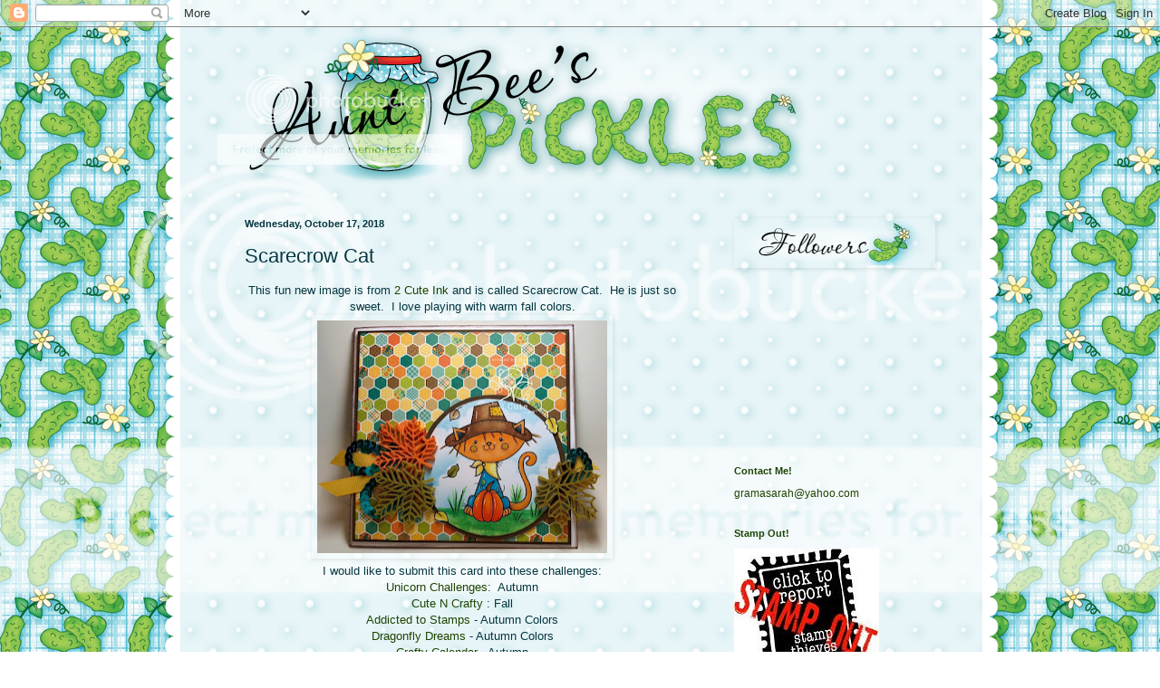

--- FILE ---
content_type: text/html; charset=UTF-8
request_url: https://auntbeespickles.blogspot.com/2018/10/scarecrow-cat_17.html
body_size: 27749
content:
<!DOCTYPE html>
<html class='v2' dir='ltr' lang='en'>
<head>
<link href='https://www.blogger.com/static/v1/widgets/335934321-css_bundle_v2.css' rel='stylesheet' type='text/css'/>
<meta content='width=1100' name='viewport'/>
<meta content='text/html; charset=UTF-8' http-equiv='Content-Type'/>
<meta content='blogger' name='generator'/>
<link href='https://auntbeespickles.blogspot.com/favicon.ico' rel='icon' type='image/x-icon'/>
<link href='http://auntbeespickles.blogspot.com/2018/10/scarecrow-cat_17.html' rel='canonical'/>
<link rel="alternate" type="application/atom+xml" title="Aunt Bee&#39;s Pickles - Atom" href="https://auntbeespickles.blogspot.com/feeds/posts/default" />
<link rel="alternate" type="application/rss+xml" title="Aunt Bee&#39;s Pickles - RSS" href="https://auntbeespickles.blogspot.com/feeds/posts/default?alt=rss" />
<link rel="service.post" type="application/atom+xml" title="Aunt Bee&#39;s Pickles - Atom" href="https://www.blogger.com/feeds/1674197954243019894/posts/default" />

<link rel="alternate" type="application/atom+xml" title="Aunt Bee&#39;s Pickles - Atom" href="https://auntbeespickles.blogspot.com/feeds/3576032616558715214/comments/default" />
<!--Can't find substitution for tag [blog.ieCssRetrofitLinks]-->
<link href='https://blogger.googleusercontent.com/img/b/R29vZ2xl/AVvXsEgdbVR6QpMfSFO11T5Rf6yl-2WVi7A_dDEq9uojY5b4JmA2UVDEdBRwpxVa7r_KRgKpIxzU0uzVa9gD7s_bNws62PzniMMkvWhhHO8sxwuhMhXUmTavTWQ25fDDF0Ocwxgv5ya4jysNRVY1/s320/IMG_0396.JPG' rel='image_src'/>
<meta content='http://auntbeespickles.blogspot.com/2018/10/scarecrow-cat_17.html' property='og:url'/>
<meta content='Scarecrow Cat' property='og:title'/>
<meta content=' This fun new image is from 2 Cute Ink  and is called Scarecrow Cat.  He is just so sweet.  I love playing with warm fall colors.     I woul...' property='og:description'/>
<meta content='https://blogger.googleusercontent.com/img/b/R29vZ2xl/AVvXsEgdbVR6QpMfSFO11T5Rf6yl-2WVi7A_dDEq9uojY5b4JmA2UVDEdBRwpxVa7r_KRgKpIxzU0uzVa9gD7s_bNws62PzniMMkvWhhHO8sxwuhMhXUmTavTWQ25fDDF0Ocwxgv5ya4jysNRVY1/w1200-h630-p-k-no-nu/IMG_0396.JPG' property='og:image'/>
<title>Aunt Bee's Pickles: Scarecrow Cat</title>
<style id='page-skin-1' type='text/css'><!--
/*
-----------------------------------------------
Blogger Template Style
Name:     Simple
Designer: Blogger
URL:      www.blogger.com
----------------------------------------------- */
/* Content
----------------------------------------------- */
body {
font: normal normal 12px Arial, Tahoma, Helvetica, FreeSans, sans-serif;
color: #05363f;
background: transparent none no-repeat scroll center center;
padding: 0 0 0 0;
background-attachment: scroll;
}
html body .content-outer {
min-width: 0;
max-width: 100%;
width: 100%;
}
h2 {
font-size: 22px;
}
a:link {
text-decoration:none;
color: #1e4402;
}
a:visited {
text-decoration:none;
color: #2291a5;
}
a:hover {
text-decoration:underline;
color: #961905;
}
.body-fauxcolumn-outer .fauxcolumn-inner {
background: transparent none repeat scroll top left;
_background-image: none;
}
.body-fauxcolumn-outer .cap-top {
position: absolute;
z-index: 1;
height: 400px;
width: 100%;
}
.body-fauxcolumn-outer .cap-top .cap-left {
width: 100%;
background: transparent none repeat-x scroll top left;
_background-image: none;
}
.content-outer {
-moz-box-shadow: 0 0 0 rgba(0, 0, 0, .15);
-webkit-box-shadow: 0 0 0 rgba(0, 0, 0, .15);
-goog-ms-box-shadow: 0 0 0 #333333;
box-shadow: 0 0 0 rgba(0, 0, 0, .15);
margin-bottom: 1px;
}
.content-inner {
padding: 0 0;
}
.main-outer, .footer-outer {
background-color: transparent;
}
/* Header
----------------------------------------------- */
.header-outer {
background: transparent none repeat-x scroll 0 -400px;
_background-image: none;
}
.Header h1 {
font: normal normal 70px Arial, Tahoma, Helvetica, FreeSans, sans-serif;
color: #1e4402;
text-shadow: 0 0 0 rgba(0, 0, 0, .2);
}
.Header h1 a {
color: #1e4402;
}
.Header .description {
font-size: 200%;
color: transparent;
}
.header-inner .Header .titlewrapper {
padding: 22px 30px;
}
.header-inner .Header .descriptionwrapper {
padding: 0 30px;
}
/* Tabs
----------------------------------------------- */
.tabs-inner .section:first-child {
border-top: 0 solid transparent;
}
.tabs-inner .section:first-child ul {
margin-top: -0;
border-top: 0 solid transparent;
border-left: 0 solid transparent;
border-right: 0 solid transparent;
}
.tabs-inner .widget ul {
background: transparent none repeat-x scroll 0 -800px;
_background-image: none;
border-bottom: 0 solid transparent;
margin-top: 0;
margin-left: -0;
margin-right: -0;
}
.tabs-inner .widget li a {
display: inline-block;
padding: .6em 1em;
font: normal normal 20px Arial, Tahoma, Helvetica, FreeSans, sans-serif;
color: #1e4402;
border-left: 0 solid transparent;
border-right: 0 solid transparent;
}
.tabs-inner .widget li:first-child a {
border-left: none;
}
.tabs-inner .widget li.selected a, .tabs-inner .widget li a:hover {
color: #444444;
background-color: transparent;
text-decoration: none;
}
/* Columns
----------------------------------------------- */
.main-outer {
border-top: 1px solid transparent;
}
.fauxcolumn-left-outer .fauxcolumn-inner {
border-right: 1px solid transparent;
}
.fauxcolumn-right-outer .fauxcolumn-inner {
border-left: 1px solid transparent;
}
/* Headings
----------------------------------------------- */
div.widget > h2,
div.widget h2.title {
margin: 0 0 1em 0;
font: normal bold 11px Arial, Tahoma, Helvetica, FreeSans, sans-serif;
color: #1e4402;
}
/* Widgets
----------------------------------------------- */
.widget .zippy {
color: #3b8b00;
text-shadow: 2px 2px 1px rgba(0, 0, 0, .1);
}
.widget .popular-posts ul {
list-style: none;
}
/* Posts
----------------------------------------------- */
h2.date-header {
font: normal bold 11px Arial, Tahoma, Helvetica, FreeSans, sans-serif;
}
.date-header span {
background-color: transparent;
color: #05363f;
padding: inherit;
letter-spacing: inherit;
margin: inherit;
}
.main-inner {
padding-top: 30px;
padding-bottom: 30px;
}
.main-inner .column-center-inner {
padding: 0 15px;
}
.main-inner .column-center-inner .section {
margin: 0 15px;
}
.post {
margin: 0 0 25px 0;
}
h3.post-title, .comments h4 {
font: normal normal 22px Arial, Tahoma, Helvetica, FreeSans, sans-serif;
margin: .75em 0 0;
}
.post-body {
font-size: 110%;
line-height: 1.4;
position: relative;
}
.post-body img, .post-body .tr-caption-container, .Profile img, .Image img,
.BlogList .item-thumbnail img {
padding: 2px;
background: transparent;
border: 1px solid transparent;
-moz-box-shadow: 1px 1px 5px rgba(0, 0, 0, .1);
-webkit-box-shadow: 1px 1px 5px rgba(0, 0, 0, .1);
box-shadow: 1px 1px 5px rgba(0, 0, 0, .1);
}
.post-body img, .post-body .tr-caption-container {
padding: 5px;
}
.post-body .tr-caption-container {
color: #1e4402;
}
.post-body .tr-caption-container img {
padding: 0;
background: transparent;
border: none;
-moz-box-shadow: 0 0 0 rgba(0, 0, 0, .1);
-webkit-box-shadow: 0 0 0 rgba(0, 0, 0, .1);
box-shadow: 0 0 0 rgba(0, 0, 0, .1);
}
.post-header {
margin: 0 0 1.5em;
line-height: 1.6;
font-size: 90%;
}
.post-footer {
margin: 20px -2px 0;
padding: 5px 10px;
color: #961905;
background-color: transparent;
border-bottom: 1px solid transparent;
line-height: 1.6;
font-size: 90%;
}
#comments .comment-author {
padding-top: 1.5em;
border-top: 1px solid transparent;
background-position: 0 1.5em;
}
#comments .comment-author:first-child {
padding-top: 0;
border-top: none;
}
.avatar-image-container {
margin: .2em 0 0;
}
#comments .avatar-image-container img {
border: 1px solid transparent;
}
/* Comments
----------------------------------------------- */
.comments .comments-content .icon.blog-author {
background-repeat: no-repeat;
background-image: url([data-uri]);
}
.comments .comments-content .loadmore a {
border-top: 1px solid #3b8b00;
border-bottom: 1px solid #3b8b00;
}
.comments .comment-thread.inline-thread {
background-color: transparent;
}
.comments .continue {
border-top: 2px solid #3b8b00;
}
/* Accents
---------------------------------------------- */
.section-columns td.columns-cell {
border-left: 1px solid transparent;
}
.blog-pager {
background: transparent none no-repeat scroll top center;
}
.blog-pager-older-link, .home-link,
.blog-pager-newer-link {
background-color: transparent;
padding: 5px;
}
.footer-outer {
border-top: 0 dashed #bbbbbb;
}
/* Mobile
----------------------------------------------- */
body.mobile  {
background-size: auto;
}
.mobile .body-fauxcolumn-outer {
background: transparent none repeat scroll top left;
}
.mobile .body-fauxcolumn-outer .cap-top {
background-size: 100% auto;
}
.mobile .content-outer {
-webkit-box-shadow: 0 0 3px rgba(0, 0, 0, .15);
box-shadow: 0 0 3px rgba(0, 0, 0, .15);
}
.mobile .tabs-inner .widget ul {
margin-left: 0;
margin-right: 0;
}
.mobile .post {
margin: 0;
}
.mobile .main-inner .column-center-inner .section {
margin: 0;
}
.mobile .date-header span {
padding: 0.1em 10px;
margin: 0 -10px;
}
.mobile h3.post-title {
margin: 0;
}
.mobile .blog-pager {
background: transparent none no-repeat scroll top center;
}
.mobile .footer-outer {
border-top: none;
}
.mobile .main-inner, .mobile .footer-inner {
background-color: transparent;
}
.mobile-index-contents {
color: #05363f;
}
.mobile-link-button {
background-color: #1e4402;
}
.mobile-link-button a:link, .mobile-link-button a:visited {
color: #ffffff;
}
.mobile .tabs-inner .section:first-child {
border-top: none;
}
.mobile .tabs-inner .PageList .widget-content {
background-color: transparent;
color: #444444;
border-top: 0 solid transparent;
border-bottom: 0 solid transparent;
}
.mobile .tabs-inner .PageList .widget-content .pagelist-arrow {
border-left: 1px solid transparent;
}

--></style>
<style id='template-skin-1' type='text/css'><!--
body {
min-width: 800px;
}
.content-outer, .content-fauxcolumn-outer, .region-inner {
min-width: 800px;
max-width: 800px;
_width: 800px;
}
.main-inner .columns {
padding-left: 0px;
padding-right: 260px;
}
.main-inner .fauxcolumn-center-outer {
left: 0px;
right: 260px;
/* IE6 does not respect left and right together */
_width: expression(this.parentNode.offsetWidth -
parseInt("0px") -
parseInt("260px") + 'px');
}
.main-inner .fauxcolumn-left-outer {
width: 0px;
}
.main-inner .fauxcolumn-right-outer {
width: 260px;
}
.main-inner .column-left-outer {
width: 0px;
right: 100%;
margin-left: -0px;
}
.main-inner .column-right-outer {
width: 260px;
margin-right: -260px;
}
#layout {
min-width: 0;
}
#layout .content-outer {
min-width: 0;
width: 800px;
}
#layout .region-inner {
min-width: 0;
width: auto;
}
body#layout div.add_widget {
padding: 8px;
}
body#layout div.add_widget a {
margin-left: 32px;
}
--></style>
<link href='https://www.blogger.com/dyn-css/authorization.css?targetBlogID=1674197954243019894&amp;zx=7d0c8f1f-4a3b-4deb-939e-ec0e9272b150' media='none' onload='if(media!=&#39;all&#39;)media=&#39;all&#39;' rel='stylesheet'/><noscript><link href='https://www.blogger.com/dyn-css/authorization.css?targetBlogID=1674197954243019894&amp;zx=7d0c8f1f-4a3b-4deb-939e-ec0e9272b150' rel='stylesheet'/></noscript>
<meta name='google-adsense-platform-account' content='ca-host-pub-1556223355139109'/>
<meta name='google-adsense-platform-domain' content='blogspot.com'/>

</head>
<body class='loading variant-wide'>
<div class='navbar section' id='navbar' name='Navbar'><div class='widget Navbar' data-version='1' id='Navbar1'><script type="text/javascript">
    function setAttributeOnload(object, attribute, val) {
      if(window.addEventListener) {
        window.addEventListener('load',
          function(){ object[attribute] = val; }, false);
      } else {
        window.attachEvent('onload', function(){ object[attribute] = val; });
      }
    }
  </script>
<div id="navbar-iframe-container"></div>
<script type="text/javascript" src="https://apis.google.com/js/platform.js"></script>
<script type="text/javascript">
      gapi.load("gapi.iframes:gapi.iframes.style.bubble", function() {
        if (gapi.iframes && gapi.iframes.getContext) {
          gapi.iframes.getContext().openChild({
              url: 'https://www.blogger.com/navbar/1674197954243019894?po\x3d3576032616558715214\x26origin\x3dhttps://auntbeespickles.blogspot.com',
              where: document.getElementById("navbar-iframe-container"),
              id: "navbar-iframe"
          });
        }
      });
    </script><script type="text/javascript">
(function() {
var script = document.createElement('script');
script.type = 'text/javascript';
script.src = '//pagead2.googlesyndication.com/pagead/js/google_top_exp.js';
var head = document.getElementsByTagName('head')[0];
if (head) {
head.appendChild(script);
}})();
</script>
</div></div>
<div class='body-fauxcolumns'>
<div class='fauxcolumn-outer body-fauxcolumn-outer'>
<div class='cap-top'>
<div class='cap-left'></div>
<div class='cap-right'></div>
</div>
<div class='fauxborder-left'>
<div class='fauxborder-right'></div>
<div class='fauxcolumn-inner'>
</div>
</div>
<div class='cap-bottom'>
<div class='cap-left'></div>
<div class='cap-right'></div>
</div>
</div>
</div>
<div class='content'>
<div class='content-fauxcolumns'>
<div class='fauxcolumn-outer content-fauxcolumn-outer'>
<div class='cap-top'>
<div class='cap-left'></div>
<div class='cap-right'></div>
</div>
<div class='fauxborder-left'>
<div class='fauxborder-right'></div>
<div class='fauxcolumn-inner'>
</div>
</div>
<div class='cap-bottom'>
<div class='cap-left'></div>
<div class='cap-right'></div>
</div>
</div>
</div>
<div class='content-outer'>
<div class='content-cap-top cap-top'>
<div class='cap-left'></div>
<div class='cap-right'></div>
</div>
<div class='fauxborder-left content-fauxborder-left'>
<div class='fauxborder-right content-fauxborder-right'></div>
<div class='content-inner'>
<header>
<div class='header-outer'>
<div class='header-cap-top cap-top'>
<div class='cap-left'></div>
<div class='cap-right'></div>
</div>
<div class='fauxborder-left header-fauxborder-left'>
<div class='fauxborder-right header-fauxborder-right'></div>
<div class='region-inner header-inner'>
<div class='header section' id='header' name='Header'><div class='widget Header' data-version='1' id='Header1'>
<div id='header-inner'>
<a href='https://auntbeespickles.blogspot.com/' style='display: block'>
<img alt="Aunt Bee&#39;s Pickles" height="180px; " id="Header1_headerimg" src="https://lh3.googleusercontent.com/blogger_img_proxy/AEn0k_u3_OC0lWa6A0mPtzsaDbu3wVa5WyLT5SFomPpmKb8L7PcftjI-jwXsXyBtJmHFwUAvUb6fC_Q-aR6jjM1R2fyzob4iNyeW7r87m_89vFMyoBR2aojtzVNohEBfShplSxI2z20_1A4EbUfesihtCFCTHQ=s0-d" style="display: block" width="675px; ">
</a>
</div>
</div></div>
</div>
</div>
<div class='header-cap-bottom cap-bottom'>
<div class='cap-left'></div>
<div class='cap-right'></div>
</div>
</div>
</header>
<div class='tabs-outer'>
<div class='tabs-cap-top cap-top'>
<div class='cap-left'></div>
<div class='cap-right'></div>
</div>
<div class='fauxborder-left tabs-fauxborder-left'>
<div class='fauxborder-right tabs-fauxborder-right'></div>
<div class='region-inner tabs-inner'>
<div class='tabs section' id='crosscol' name='Cross-Column'><div class='widget HTML' data-version='1' id='HTML1'>
<div class='widget-content'>
<style>Body {Background-Image: Url("https://lh3.googleusercontent.com/blogger_img_proxy/AEn0k_trP2I3qgupYa6rYghMJu8TdEtRLiLDAjsZwyKS9ZD7mDdiutmQzId6my2SQj1suGQSZwlUT7YIW9qpMNcaDZIStGYkaXRpwWyEJ6MKnm-TzZk0P8x402S_8gBed3DO9rV4O_sGwmtxHr12bErg=s0-d"); Background-Position: Center; Background-Repeat:no-repeat; background-size:100%; Background-Attachment: Fixed;}</style>
</div>
<div class='clear'></div>
</div></div>
<div class='tabs no-items section' id='crosscol-overflow' name='Cross-Column 2'></div>
</div>
</div>
<div class='tabs-cap-bottom cap-bottom'>
<div class='cap-left'></div>
<div class='cap-right'></div>
</div>
</div>
<div class='main-outer'>
<div class='main-cap-top cap-top'>
<div class='cap-left'></div>
<div class='cap-right'></div>
</div>
<div class='fauxborder-left main-fauxborder-left'>
<div class='fauxborder-right main-fauxborder-right'></div>
<div class='region-inner main-inner'>
<div class='columns fauxcolumns'>
<div class='fauxcolumn-outer fauxcolumn-center-outer'>
<div class='cap-top'>
<div class='cap-left'></div>
<div class='cap-right'></div>
</div>
<div class='fauxborder-left'>
<div class='fauxborder-right'></div>
<div class='fauxcolumn-inner'>
</div>
</div>
<div class='cap-bottom'>
<div class='cap-left'></div>
<div class='cap-right'></div>
</div>
</div>
<div class='fauxcolumn-outer fauxcolumn-left-outer'>
<div class='cap-top'>
<div class='cap-left'></div>
<div class='cap-right'></div>
</div>
<div class='fauxborder-left'>
<div class='fauxborder-right'></div>
<div class='fauxcolumn-inner'>
</div>
</div>
<div class='cap-bottom'>
<div class='cap-left'></div>
<div class='cap-right'></div>
</div>
</div>
<div class='fauxcolumn-outer fauxcolumn-right-outer'>
<div class='cap-top'>
<div class='cap-left'></div>
<div class='cap-right'></div>
</div>
<div class='fauxborder-left'>
<div class='fauxborder-right'></div>
<div class='fauxcolumn-inner'>
</div>
</div>
<div class='cap-bottom'>
<div class='cap-left'></div>
<div class='cap-right'></div>
</div>
</div>
<!-- corrects IE6 width calculation -->
<div class='columns-inner'>
<div class='column-center-outer'>
<div class='column-center-inner'>
<div class='main section' id='main' name='Main'><div class='widget Blog' data-version='1' id='Blog1'>
<div class='blog-posts hfeed'>

          <div class="date-outer">
        
<h2 class='date-header'><span>Wednesday, October 17, 2018</span></h2>

          <div class="date-posts">
        
<div class='post-outer'>
<div class='post hentry uncustomized-post-template' itemprop='blogPost' itemscope='itemscope' itemtype='http://schema.org/BlogPosting'>
<meta content='https://blogger.googleusercontent.com/img/b/R29vZ2xl/AVvXsEgdbVR6QpMfSFO11T5Rf6yl-2WVi7A_dDEq9uojY5b4JmA2UVDEdBRwpxVa7r_KRgKpIxzU0uzVa9gD7s_bNws62PzniMMkvWhhHO8sxwuhMhXUmTavTWQ25fDDF0Ocwxgv5ya4jysNRVY1/s320/IMG_0396.JPG' itemprop='image_url'/>
<meta content='1674197954243019894' itemprop='blogId'/>
<meta content='3576032616558715214' itemprop='postId'/>
<a name='3576032616558715214'></a>
<h3 class='post-title entry-title' itemprop='name'>
Scarecrow Cat
</h3>
<div class='post-header'>
<div class='post-header-line-1'></div>
</div>
<div class='post-body entry-content' id='post-body-3576032616558715214' itemprop='description articleBody'>
<div style="text-align: center;">
This fun new image is from <a href="http://www.2cuteink.com/">2 Cute Ink</a> and is called Scarecrow Cat.&nbsp; He is just so sweet.&nbsp; I love playing with warm fall colors.</div>
<div class="separator" style="clear: both; text-align: center;">
<a href="https://blogger.googleusercontent.com/img/b/R29vZ2xl/AVvXsEgdbVR6QpMfSFO11T5Rf6yl-2WVi7A_dDEq9uojY5b4JmA2UVDEdBRwpxVa7r_KRgKpIxzU0uzVa9gD7s_bNws62PzniMMkvWhhHO8sxwuhMhXUmTavTWQ25fDDF0Ocwxgv5ya4jysNRVY1/s1600/IMG_0396.JPG" imageanchor="1" style="margin-left: 1em; margin-right: 1em;"><img border="0" data-original-height="484" data-original-width="600" height="257" src="https://blogger.googleusercontent.com/img/b/R29vZ2xl/AVvXsEgdbVR6QpMfSFO11T5Rf6yl-2WVi7A_dDEq9uojY5b4JmA2UVDEdBRwpxVa7r_KRgKpIxzU0uzVa9gD7s_bNws62PzniMMkvWhhHO8sxwuhMhXUmTavTWQ25fDDF0Ocwxgv5ya4jysNRVY1/s320/IMG_0396.JPG" width="320" /></a></div>
<div class="separator" style="clear: both; text-align: center;">
I would like to submit this card into these challenges:</div>
<div class="separator" style="clear: both; text-align: center;">
<a href="http://unicornchallenge.blogspot.com/">Unicorn Challenges</a>:&nbsp; Autumn</div>
<div class="separator" style="clear: both; text-align: center;">
<a href="https://cutencraftychallengeblog.blogspot.com/">Cute N Crafty</a> : Fall</div>
<div class="separator" style="clear: both; text-align: center;">
<a href="http://addicted-to-stamps-challenge.blogspot.com/">Addicted to Stamps </a>- Autumn Colors</div>
<div class="separator" style="clear: both; text-align: center;">
<a href="http://dragonflydreamschallenges.blogspot.com/">Dragonfly Dreams</a> - Autumn Colors</div>
<div class="separator" style="clear: both; text-align: center;">
<a href="http://craftycalendarchallenge.blogspot.com/">Crafty Calendar</a> - Autumn</div>
<center>
<img src="https://blogger.googleusercontent.com/img/b/R29vZ2xl/AVvXsEgThP9shVWjriaH-4ctRL100Q0WFllPHivtkolJR-1ZhjvbElAeKzrYWj7X2tVcyLdF5_gYaWPt2oAR_H1RO71_ld9zcIADyDYv3Qgv8WnEFJxJdrZhXANCJ_Zg-K_brXWOJ6GiDQcUpDp0/s200/SarahPickleSignature.png" width="200" /></center>
<div style='clear: both;'></div>
</div>
<div class='post-footer'>
<div class='post-footer-line post-footer-line-1'>
<span class='post-author vcard'>
Posted by
<span class='fn' itemprop='author' itemscope='itemscope' itemtype='http://schema.org/Person'>
<meta content='https://www.blogger.com/profile/03523943084968494931' itemprop='url'/>
<a class='g-profile' href='https://www.blogger.com/profile/03523943084968494931' rel='author' title='author profile'>
<span itemprop='name'>auntbeespickles</span>
</a>
</span>
</span>
<span class='post-timestamp'>
at
<meta content='http://auntbeespickles.blogspot.com/2018/10/scarecrow-cat_17.html' itemprop='url'/>
<a class='timestamp-link' href='https://auntbeespickles.blogspot.com/2018/10/scarecrow-cat_17.html' rel='bookmark' title='permanent link'><abbr class='published' itemprop='datePublished' title='2018-10-17T21:32:00-05:00'>9:32&#8239;PM</abbr></a>
</span>
<span class='post-comment-link'>
</span>
<span class='post-icons'>
<span class='item-control blog-admin pid-1876733884'>
<a href='https://www.blogger.com/post-edit.g?blogID=1674197954243019894&postID=3576032616558715214&from=pencil' title='Edit Post'>
<img alt='' class='icon-action' height='18' src='https://resources.blogblog.com/img/icon18_edit_allbkg.gif' width='18'/>
</a>
</span>
</span>
<div class='post-share-buttons goog-inline-block'>
</div>
</div>
<div class='post-footer-line post-footer-line-2'>
<span class='post-labels'>
</span>
</div>
<div class='post-footer-line post-footer-line-3'>
<span class='post-location'>
</span>
</div>
</div>
</div>
<div class='comments' id='comments'>
<a name='comments'></a>
<h4>4 comments:</h4>
<div id='Blog1_comments-block-wrapper'>
<dl class='avatar-comment-indent' id='comments-block'>
<dt class='comment-author ' id='c307403768931960048'>
<a name='c307403768931960048'></a>
<div class="avatar-image-container vcard"><span dir="ltr"><a href="https://www.blogger.com/profile/10283305396634618796" target="" rel="nofollow" onclick="" class="avatar-hovercard" id="av-307403768931960048-10283305396634618796"><img src="https://resources.blogblog.com/img/blank.gif" width="35" height="35" class="delayLoad" style="display: none;" longdesc="//blogger.googleusercontent.com/img/b/R29vZ2xl/AVvXsEh6roHdEJ9P_PDqimOnMVeSKuWDeLO156sgvEv3sL4e6q2oLSgudfxCtf54LmAvukJaR8v-p0CcCc02ILVNz7fbMkcz8pseiqD4eY73N_P5o-qAWRUo3vf-tLcFYI1AFg/s45-c/Blog+Profile+Pic+3.jpg" alt="" title="Liz">

<noscript><img src="//blogger.googleusercontent.com/img/b/R29vZ2xl/AVvXsEh6roHdEJ9P_PDqimOnMVeSKuWDeLO156sgvEv3sL4e6q2oLSgudfxCtf54LmAvukJaR8v-p0CcCc02ILVNz7fbMkcz8pseiqD4eY73N_P5o-qAWRUo3vf-tLcFYI1AFg/s45-c/Blog+Profile+Pic+3.jpg" width="35" height="35" class="photo" alt=""></noscript></a></span></div>
<a href='https://www.blogger.com/profile/10283305396634618796' rel='nofollow'>Liz</a>
said...
</dt>
<dd class='comment-body' id='Blog1_cmt-307403768931960048'>
<p>
Super card and a great design.  I love the adorable image and the patterned paper is fabulous. Thank you for joining in the Crafty Calendar Challenge this month.  Good luck!<br />Liz - DT xx
</p>
</dd>
<dd class='comment-footer'>
<span class='comment-timestamp'>
<a href='https://auntbeespickles.blogspot.com/2018/10/scarecrow-cat_17.html?showComment=1539874939943#c307403768931960048' title='comment permalink'>
October 18, 2018 at 10:02&#8239;AM
</a>
<span class='item-control blog-admin pid-1789619310'>
<a class='comment-delete' href='https://www.blogger.com/comment/delete/1674197954243019894/307403768931960048' title='Delete Comment'>
<img src='https://resources.blogblog.com/img/icon_delete13.gif'/>
</a>
</span>
</span>
</dd>
<dt class='comment-author ' id='c5589103462131828997'>
<a name='c5589103462131828997'></a>
<div class="avatar-image-container vcard"><span dir="ltr"><a href="https://www.blogger.com/profile/08215580207737032353" target="" rel="nofollow" onclick="" class="avatar-hovercard" id="av-5589103462131828997-08215580207737032353"><img src="https://resources.blogblog.com/img/blank.gif" width="35" height="35" class="delayLoad" style="display: none;" longdesc="//blogger.googleusercontent.com/img/b/R29vZ2xl/AVvXsEiD7qSUsDiaT9FPmbbbMnl4eqirieyZDd63pqXyjdcnd269EZutEJ8Dj14ftRs-_IepDjPZNj6hmJoHv-gHl0vANuA3J0asNDSNpHfiwteEoy6XzmTlFMDhD0BWM53AXQ/s45-c/Jess+8th+june+2013+%28469+x+600%29.jpg" alt="" title="coldwaters2">

<noscript><img src="//blogger.googleusercontent.com/img/b/R29vZ2xl/AVvXsEiD7qSUsDiaT9FPmbbbMnl4eqirieyZDd63pqXyjdcnd269EZutEJ8Dj14ftRs-_IepDjPZNj6hmJoHv-gHl0vANuA3J0asNDSNpHfiwteEoy6XzmTlFMDhD0BWM53AXQ/s45-c/Jess+8th+june+2013+%28469+x+600%29.jpg" width="35" height="35" class="photo" alt=""></noscript></a></span></div>
<a href='https://www.blogger.com/profile/08215580207737032353' rel='nofollow'>coldwaters2</a>
said...
</dt>
<dd class='comment-body' id='Blog1_cmt-5589103462131828997'>
<p>
Fabulous Autumnal card Sarah love the image and gorgeous colours thank you for joining our challenge at ADDICTED TO CRAFTS I hope that you will join us again<br />hugs<br />lorraine x DT
</p>
</dd>
<dd class='comment-footer'>
<span class='comment-timestamp'>
<a href='https://auntbeespickles.blogspot.com/2018/10/scarecrow-cat_17.html?showComment=1539896862020#c5589103462131828997' title='comment permalink'>
October 18, 2018 at 4:07&#8239;PM
</a>
<span class='item-control blog-admin pid-1036047406'>
<a class='comment-delete' href='https://www.blogger.com/comment/delete/1674197954243019894/5589103462131828997' title='Delete Comment'>
<img src='https://resources.blogblog.com/img/icon_delete13.gif'/>
</a>
</span>
</span>
</dd>
<dt class='comment-author ' id='c7084213075646179444'>
<a name='c7084213075646179444'></a>
<div class="avatar-image-container avatar-stock"><span dir="ltr"><a href="https://www.blogger.com/profile/02431102060750274793" target="" rel="nofollow" onclick="" class="avatar-hovercard" id="av-7084213075646179444-02431102060750274793"><img src="//www.blogger.com/img/blogger_logo_round_35.png" width="35" height="35" alt="" title="CuteNCrafty Mommy">

</a></span></div>
<a href='https://www.blogger.com/profile/02431102060750274793' rel='nofollow'>CuteNCrafty Mommy</a>
said...
</dt>
<dd class='comment-body' id='Blog1_cmt-7084213075646179444'>
<p>
Adorable cat and card made for it!!! Good luck on your entry!!Thank you for entering in <a href="https://cutencraftychallengeblog.blogspot.com/" rel="nofollow">CuteNCrafty Challenge Blog</a> <br> <a href="https://cutencraftymommy.blogspot.com/" rel="nofollow">CuteNCrafty Mommy</a> <br> <a href="https://www.facebook.com/CuteNCraftyMommy/" rel="nofollow">Facebook Page</a> <br> <a href="https://www.facebook.com/groups/305882143325458" rel="nofollow">Facebook Challenge Page</a> <br> <a href="https://cutencraftychallengeblog.blogspot.com/p/paypal-safer-easier-way-to-pay-online.html" rel="nofollow">Cute N Crafty VIP Digi Stamp Club</a>
</p>
</dd>
<dd class='comment-footer'>
<span class='comment-timestamp'>
<a href='https://auntbeespickles.blogspot.com/2018/10/scarecrow-cat_17.html?showComment=1539934030437#c7084213075646179444' title='comment permalink'>
October 19, 2018 at 2:27&#8239;AM
</a>
<span class='item-control blog-admin pid-1611847708'>
<a class='comment-delete' href='https://www.blogger.com/comment/delete/1674197954243019894/7084213075646179444' title='Delete Comment'>
<img src='https://resources.blogblog.com/img/icon_delete13.gif'/>
</a>
</span>
</span>
</dd>
<dt class='comment-author ' id='c424639489588761790'>
<a name='c424639489588761790'></a>
<div class="avatar-image-container vcard"><span dir="ltr"><a href="https://www.blogger.com/profile/09663383012204012803" target="" rel="nofollow" onclick="" class="avatar-hovercard" id="av-424639489588761790-09663383012204012803"><img src="https://resources.blogblog.com/img/blank.gif" width="35" height="35" class="delayLoad" style="display: none;" longdesc="//blogger.googleusercontent.com/img/b/R29vZ2xl/AVvXsEgvbXxz1qV9S94pH_YnGio917ef-ojenNxvSi7DjVwcRFqAdU1looOVsBRbgUBFTzXSNigiBTVVh2ot0kJ80jqWHoMobnnhF8gV4ltT-J4EQMEu0A-7Aafbu46XSxo2KA/s45-c/IMG_1671.jpg" alt="" title="Jessica K">

<noscript><img src="//blogger.googleusercontent.com/img/b/R29vZ2xl/AVvXsEgvbXxz1qV9S94pH_YnGio917ef-ojenNxvSi7DjVwcRFqAdU1looOVsBRbgUBFTzXSNigiBTVVh2ot0kJ80jqWHoMobnnhF8gV4ltT-J4EQMEu0A-7Aafbu46XSxo2KA/s45-c/IMG_1671.jpg" width="35" height="35" class="photo" alt=""></noscript></a></span></div>
<a href='https://www.blogger.com/profile/09663383012204012803' rel='nofollow'>Jessica K</a>
said...
</dt>
<dd class='comment-body' id='Blog1_cmt-424639489588761790'>
<p>
Soooo adorable! :)  Just a cute fall card!  Jess @ <a href="https://freshbyjess.blogspot.ca/" rel="nofollow">freshbyjess</a><br /><br /><br /><br />Thank you for entering in <a href="https://cutencraftychallengeblog.blogspot.com/" rel="nofollow">CuteNCrafty Challenge Blog</a> <br> <a href="https://www.facebook.com/CuteNCraftyMommy/" rel="nofollow">Facebook Page</a> <br> <a href="https://www.facebook.com/groups/305882143325458" rel="nofollow">Facebook Challenge Page</a> <br> <a href="https://cutencraftychallengeblog.blogspot.com/p/paypal-safer-easier-way-to-pay-online.html" rel="nofollow">Cute N Crafty VIP Digi Stamp Club</a>
</p>
</dd>
<dd class='comment-footer'>
<span class='comment-timestamp'>
<a href='https://auntbeespickles.blogspot.com/2018/10/scarecrow-cat_17.html?showComment=1540221502953#c424639489588761790' title='comment permalink'>
October 22, 2018 at 10:18&#8239;AM
</a>
<span class='item-control blog-admin pid-51605345'>
<a class='comment-delete' href='https://www.blogger.com/comment/delete/1674197954243019894/424639489588761790' title='Delete Comment'>
<img src='https://resources.blogblog.com/img/icon_delete13.gif'/>
</a>
</span>
</span>
</dd>
</dl>
</div>
<p class='comment-footer'>
<a href='https://www.blogger.com/comment/fullpage/post/1674197954243019894/3576032616558715214' onclick='javascript:window.open(this.href, "bloggerPopup", "toolbar=0,location=0,statusbar=1,menubar=0,scrollbars=yes,width=640,height=500"); return false;'>Post a Comment</a>
</p>
</div>
</div>

        </div></div>
      
</div>
<div class='blog-pager' id='blog-pager'>
<span id='blog-pager-newer-link'>
<a class='blog-pager-newer-link' href='https://auntbeespickles.blogspot.com/2018/10/yummy-cupcake.html' id='Blog1_blog-pager-newer-link' title='Newer Post'>Newer Post</a>
</span>
<span id='blog-pager-older-link'>
<a class='blog-pager-older-link' href='https://auntbeespickles.blogspot.com/2018/10/retired-roses.html' id='Blog1_blog-pager-older-link' title='Older Post'>Older Post</a>
</span>
<a class='home-link' href='https://auntbeespickles.blogspot.com/'>Home</a>
</div>
<div class='clear'></div>
<div class='post-feeds'>
<div class='feed-links'>
Subscribe to:
<a class='feed-link' href='https://auntbeespickles.blogspot.com/feeds/3576032616558715214/comments/default' target='_blank' type='application/atom+xml'>Post Comments (Atom)</a>
</div>
</div>
</div></div>
</div>
</div>
<div class='column-left-outer'>
<div class='column-left-inner'>
<aside>
</aside>
</div>
</div>
<div class='column-right-outer'>
<div class='column-right-inner'>
<aside>
<div class='sidebar section' id='sidebar-right-1'><div class='widget Image' data-version='1' id='Image33'>
<div class='widget-content'>
<img alt='' height='49' id='Image33_img' src='https://blogger.googleusercontent.com/img/b/R29vZ2xl/AVvXsEhqYNLuy_HDL-hn6_wrq2gC_8SAX4SHUfxKqSpY5s9HI1FpfFh6KOGkxzsnK1ZhqLSvqs5dRhPI5_HzbQ0CwclpxzC3Q0ArUlGbq6mj7Vzyn8bBc3EcfBiGEuzG_CnEge7lsto-IDwc47g5/s220/ABPfollowers.png' width='216'/>
<br/>
</div>
<div class='clear'></div>
</div><div class='widget Followers' data-version='1' id='Followers2'>
<div class='widget-content'>
<div id='Followers2-wrapper'>
<div style='margin-right:2px;'>
<div><script type="text/javascript" src="https://apis.google.com/js/platform.js"></script>
<div id="followers-iframe-container"></div>
<script type="text/javascript">
    window.followersIframe = null;
    function followersIframeOpen(url) {
      gapi.load("gapi.iframes", function() {
        if (gapi.iframes && gapi.iframes.getContext) {
          window.followersIframe = gapi.iframes.getContext().openChild({
            url: url,
            where: document.getElementById("followers-iframe-container"),
            messageHandlersFilter: gapi.iframes.CROSS_ORIGIN_IFRAMES_FILTER,
            messageHandlers: {
              '_ready': function(obj) {
                window.followersIframe.getIframeEl().height = obj.height;
              },
              'reset': function() {
                window.followersIframe.close();
                followersIframeOpen("https://www.blogger.com/followers/frame/1674197954243019894?colors\x3dCgt0cmFuc3BhcmVudBILdHJhbnNwYXJlbnQaByMwNTM2M2YiByMxZTQ0MDIqC3RyYW5zcGFyZW50MgcjMWU0NDAyOgcjMDUzNjNmQgcjMWU0NDAySgcjM2I4YjAwUgcjMWU0NDAyWgt0cmFuc3BhcmVudA%3D%3D\x26pageSize\x3d21\x26hl\x3den\x26origin\x3dhttps://auntbeespickles.blogspot.com");
              },
              'open': function(url) {
                window.followersIframe.close();
                followersIframeOpen(url);
              }
            }
          });
        }
      });
    }
    followersIframeOpen("https://www.blogger.com/followers/frame/1674197954243019894?colors\x3dCgt0cmFuc3BhcmVudBILdHJhbnNwYXJlbnQaByMwNTM2M2YiByMxZTQ0MDIqC3RyYW5zcGFyZW50MgcjMWU0NDAyOgcjMDUzNjNmQgcjMWU0NDAySgcjM2I4YjAwUgcjMWU0NDAyWgt0cmFuc3BhcmVudA%3D%3D\x26pageSize\x3d21\x26hl\x3den\x26origin\x3dhttps://auntbeespickles.blogspot.com");
  </script></div>
</div>
</div>
<div class='clear'></div>
</div>
</div><div class='widget Text' data-version='1' id='Text1'>
<h2 class='title'>Contact Me!</h2>
<div class='widget-content'>
<a href="mailto:gramasarah@yahoo.com">gramasarah@yahoo.com</a><br/>
</div>
<div class='clear'></div>
</div><div class='widget HTML' data-version='1' id='HTML13'>
<h2 class='title'>Stamp Out!</h2>
<div class='widget-content'>
<text><a href="http://stampoutstamptheft.blogspot.com/" target="_blank"><img border="0" alt="" src="https://lh3.googleusercontent.com/blogger_img_proxy/AEn0k_u9CQX0TY04gHpYv5pT8-nl6xislmK_b2KYyuLC8amHG2TLE3HiNHw62u-9V-MMoFH9fRXOVSsV4Tz9XFdBxRebRhokDLJw7pR9hJ7rPtvjYy6dSVscWSqi-hj-IaMYInWHBbec=s0-d"></a>
<div>Help us stop image theft!</div></text>
</div>
<div class='clear'></div>
</div><div class='widget Image' data-version='1' id='Image34'>
<div class='widget-content'>
<img alt='' height='45' id='Image34_img' src='https://blogger.googleusercontent.com/img/b/R29vZ2xl/AVvXsEje4honaKSmGEdA9C8otaYfLvfx6O8sWPhoSN3rA1rIPJ0LIgNEnzdMVTQlVH3-zdDtdfRorxg1LRkFf5MmK818CgRqN8rwt913CyemL9XdSp2exurysBV2f5awxtlZmUb3sT-alQYAN1zv/s220/ABPchallenges.png' width='216'/>
<br/>
</div>
<div class='clear'></div>
</div><div class='widget Image' data-version='1' id='Image32'>
<h2>Send A Smile 4 Kids Challenge</h2>
<div class='widget-content'>
<a href='http://sendasmile4kidschallenge.blogspot.com/'>
<img alt='Send A Smile 4 Kids Challenge' height='220' id='Image32_img' src='https://blogger.googleusercontent.com/img/b/R29vZ2xl/AVvXsEitPTJyFBD72V1x6Nyo12uMJvm_qOFZTLEwyr6_x0Pn0DJ86LJEeszWcJCIwLPIhMAYEAdiVavPzB8y5zqUaVlIxRZkExs3gVJ1UO9At258UVwO072AF9aYhES54nc8Z_5NWXtwosYR8DT2/s220/karenbadge1%255B1%255D.png' width='220'/>
</a>
<br/>
</div>
<div class='clear'></div>
</div><div class='widget Image' data-version='1' id='Image36'>
<div class='widget-content'>
<img alt='' height='45' id='Image36_img' src='https://blogger.googleusercontent.com/img/b/R29vZ2xl/AVvXsEhs5kwNjg9Lbvha27U3ZJtxu145ZogGUWQM0plaLcIPYpc-Xd0BHX15j5SlfKXAR3CPn7xFKh96WSiMVoTpmf8TgdwBrFcc0vMKtq9Jdj_yWxVlTofwUbpJa6CX60VsVlb5zkRaTFYJzGy6/s220/ABPaboutme.png' width='216'/>
<br/>
</div>
<div class='clear'></div>
</div><div class='widget Profile' data-version='1' id='Profile2'>
<h2>About Me</h2>
<div class='widget-content'>
<a href='https://www.blogger.com/profile/03523943084968494931'><img alt='My photo' class='profile-img' height='60' src='//1.bp.blogspot.com/_DZTjMHxbMl0/SbRf0CJetZI/AAAAAAAAAGk/LpvIW7f0oY8/S220-s80/Sarah+001.JPG' width='80'/></a>
<dl class='profile-datablock'>
<dt class='profile-data'>
<a class='profile-name-link g-profile' href='https://www.blogger.com/profile/03523943084968494931' rel='author' style='background-image: url(//www.blogger.com/img/logo-16.png);'>
auntbeespickles
</a>
</dt>
<dd class='profile-textblock'>Welcome to my blog and thanks for stopping by.  I'm glad to meet you and show you what I've been up to lately.  Here is a little about me:  I am a child of God, a wife, a mother, an upholster, and a crafter.  Thanks again for stopping by and I hope to see you again soon!</dd>
</dl>
<a class='profile-link' href='https://www.blogger.com/profile/03523943084968494931' rel='author'>View my complete profile</a>
<div class='clear'></div>
</div>
</div><div class='widget Image' data-version='1' id='Image37'>
<div class='widget-content'>
<img alt='' height='216' id='Image37_img' src='https://blogger.googleusercontent.com/img/b/R29vZ2xl/AVvXsEjM0T1Zl8yFrXkiyIGYy7HfYGVbnf-iZd8Co-TLx0-smrnl6vDPy7tT2bmjaSziK66UyrPHn6THV8XXjXH6PbQH3SrJNMsjdfFB8xT1agQ60LobFT8l-FKm3hyphenhyphenRGUaJgz52xy7IemgxGq7E/s220/ABPbadge.png' width='216'/>
<br/>
</div>
<div class='clear'></div>
</div><div class='widget HTML' data-version='1' id='HTML9'>
<h2 class='title'>Grab my badge!</h2>
<div class='widget-content'>
<center><textarea cols="18" id="code-source" name="code-source" rows="12"><center><a href="http://auntbeespickles.blogspot.com/" target="_blank"><img src="http://2.bp.blogspot.com/-6NJW1n0aAqE/TWUsOpnEzuI/AAAAAAAAAVs/Gw0QpAhdsUA/s200/ABPbadge.png" width="200" /></a></center>
</textarea></center>
<div style="text-align: center;"></div>
</div>
<div class='clear'></div>
</div><div class='widget Image' data-version='1' id='Image35'>
<div class='widget-content'>
<img alt='' height='45' id='Image35_img' src='https://blogger.googleusercontent.com/img/b/R29vZ2xl/AVvXsEgl3bMD6IjQ7jgCDtc-HDgo70rxw686FHj-231gHYR5M541xHWSnB-Yb0X5YTuvj5HbPk10poJTDIXquWr8_7PkuoZC5zRSWxi1GSe4fnKLVhCtEVUqMF3x16EWZ-oASvQacEIhhvLxJ9Xt/s220/ABPdesignteams.png' width='216'/>
<br/>
</div>
<div class='clear'></div>
</div><div class='widget Image' data-version='1' id='Image71'>
<h2>Design Team Member</h2>
<div class='widget-content'>
<img alt='Design Team Member' height='181' id='Image71_img' src='https://blogger.googleusercontent.com/img/b/R29vZ2xl/AVvXsEgwZZ22jFOAyhUIqgTwpSYpUnaXdFHR27QiLGWN5RVmC8L-ntCHP3KMylk7JwKTYKtU3CzkBUnqrX8iZ0R9QYmjdBi9hiX-fJWtk9-_FXEBUJzCKccN2k1E-uK-MXuxrSPuuaE4eyLrNUgh/s1600/1798494_10152200312722210_1946411344_n%255B1%255D.jpg' width='200'/>
<br/>
</div>
<div class='clear'></div>
</div><div class='widget Image' data-version='1' id='Image22'>
<div class='widget-content'>
<img alt='' height='45' id='Image22_img' src='https://blogger.googleusercontent.com/img/b/R29vZ2xl/AVvXsEjnzUcoSlQ-CVotB8EZcVbhxji_rDegv2y2e2DLwPjnWrdDfuRb5Xa2BQ4J-mlva5cerb3bgpTTDhKJZKiTIC0NFKUE6xtpufyo5LbC7gPctaeZSG410mCCCIIBMqdQMqfzRu8zpD9h1cso/s220/ABPawards.png' width='216'/>
<br/>
</div>
<div class='clear'></div>
</div><div class='widget Image' data-version='1' id='Image87'>
<h2>Our Daily Bread</h2>
<div class='widget-content'>
<img alt='Our Daily Bread' height='150' id='Image87_img' src='https://blogger.googleusercontent.com/img/b/R29vZ2xl/AVvXsEhqBFDVsxqvLOjKILkqTy4UZ3FM43ZAOSFzovxMSs_UnIUHBk_hpZKp501NiUKK4MdWkmxVCtkbZWgKIKfgwfyyECYCKtBByS2Eghi1mjxoEpOaMPsKGTJbP7GbsXB2SWab23OqtDeeAw8s/s1600/kelleylightshine%255B1%255D.jpg' width='150'/>
<br/>
</div>
<div class='clear'></div>
</div><div class='widget Image' data-version='1' id='Image77'>
<h2>The Sisterhood of Crafters</h2>
<div class='widget-content'>
<img alt='The Sisterhood of Crafters' height='220' id='Image77_img' src='https://blogger.googleusercontent.com/img/b/R29vZ2xl/AVvXsEhLLQDOn3oe1z-5Vxzq5Iy6pIH7n05XqeNX-Uf4HeqEBmDBv-zZFOY0z3zdigXi_mJtgVKWvqzO50o6X7ch9i6Oj3_RdHuDpz6gWTuotVEYPgwUbdjnS6cphDUfIdyP8HU5c5nWwp3u29cj/s1600/Top%252BThree%252BBadge%255B1%255D.jpg' width='173'/>
<br/>
</div>
<div class='clear'></div>
</div><div class='widget Image' data-version='1' id='Image74'>
<h2>If You Give a Crafter a Cookie</h2>
<div class='widget-content'>
<img alt='If You Give a Crafter a Cookie' height='150' id='Image74_img' src='https://blogger.googleusercontent.com/img/b/R29vZ2xl/AVvXsEhapj_8pLktxAHHhAy99b8cu2P2qEkz4sBpyRCRzhHZP2PHC7lLV5G-Y9Xqr6_2zbFpLA1Er6Bp7dfeNF-R7LT1k2p6WeZd9Vga8LCk54WyuIbryWbklhGTYLeF3c65ohhLaPTyCDJnB6pX/s1600/bagde-top+cookie%255B1%255D.jpg' width='200'/>
<br/>
</div>
<div class='clear'></div>
</div><div class='widget Image' data-version='1' id='Image88'>
<h2>Ruby's Rainbow Winner</h2>
<div class='widget-content'>
<img alt='Ruby&#39;s Rainbow Winner' height='80' id='Image88_img' src='https://blogger.googleusercontent.com/img/b/R29vZ2xl/AVvXsEgEgnQVZmaU8oA1bzgK1eLCNDIUjysHoa1lOjFnAKOs9udS9geeiAU5122cIZMr12QQr_6ljxr50oHU04K4jZfxhsfc8huG-2Y5RoZKQ0maKrTXm0wkxsfBJcDrrLNB2ZxC4KhrIRVwsoJG/s1600/th_banner9-5%255B1%255D.gif' width='160'/>
<br/>
</div>
<div class='clear'></div>
</div><div class='widget Image' data-version='1' id='Image86'>
<h2>Seize the Birthday Winner</h2>
<div class='widget-content'>
<img alt='Seize the Birthday Winner' height='173' id='Image86_img' src='https://blogger.googleusercontent.com/img/b/R29vZ2xl/AVvXsEhbaRb1MYUIwqGJGzVHjpxotpRXfVp1EvggTrIhaUGvbm_kqG65o58jyi1a_P8hN4hZkmQ17ewy-CtPU9EXyeaisRqEHpqn7qxf3j0VgBSa58X4Crj1EJfArxfecgHRUo-fRjx2JJTSrkb4/s1600/STB+Honours+Badge%255B1%255D.png' width='200'/>
<br/>
</div>
<div class='clear'></div>
</div><div class='widget Image' data-version='1' id='Image85'>
<h2>Sketch Saturday Winner</h2>
<div class='widget-content'>
<img alt='Sketch Saturday Winner' height='88' id='Image85_img' src='https://blogger.googleusercontent.com/img/b/R29vZ2xl/AVvXsEgqiqvqTfYBcbbm59jgmxuwG-OrtRNeBNB8w1TshsMe9zBoeXXNsG4VNEh4q3a5nR-IUDWkvTp3gmmcVBur109K9VpeP-uNalzKD0jqKIPBSD4K4b0x2pxsOLf5Q9IVlhLVykXAQSa8-3bV/s1600/SS-Top-3-Jan-14_2%255B1%255D.png' width='200'/>
<br/>
</div>
<div class='clear'></div>
</div><div class='widget Image' data-version='1' id='Image84'>
<h2>Use Your Stuff Winner</h2>
<div class='widget-content'>
<img alt='Use Your Stuff Winner' height='182' id='Image84_img' src='https://blogger.googleusercontent.com/img/b/R29vZ2xl/AVvXsEijCGwQ776JlR5cJRDDV8KhFoLzNqZHA1xd4N34d9SSckD5yVzH9x9m5dOCzi3eHG8JRCfnZYazBw4PfKFVIpwQLeRSlrv6tQDfZo645qcglOlY6udXLKSdP4qhYEVhXtmUa3phFStS_zBX/s1600/new+featured%255B1%255D.png' width='260'/>
<br/>
</div>
<div class='clear'></div>
</div><div class='widget Image' data-version='1' id='Image83'>
<h2>Love to Create Winner</h2>
<div class='widget-content'>
<img alt='Love to Create Winner' height='87' id='Image83_img' src='https://blogger.googleusercontent.com/img/b/R29vZ2xl/AVvXsEirIeqv61kd_3YxMva21xflEbh7pQrAFe4BkgLhVWz4lh3XKGS1owC5mtS3GD9Q5T8q1_tmYMVYW_TRPMsXfWvSh14qMUlvyhPtFmMhDoOlu_vDi-WXpGd7xvWoHSeXe2bjNcMtCtSEYW7V/s1600/LTC+Blog+Winner+Badge.jpg' width='200'/>
<br/>
</div>
<div class='clear'></div>
</div><div class='widget Image' data-version='1' id='Image82'>
<h2>Perfectly Rustics Winner</h2>
<div class='widget-content'>
<img alt='Perfectly Rustics Winner' height='200' id='Image82_img' src='https://blogger.googleusercontent.com/img/b/R29vZ2xl/AVvXsEj8f2SXuM2z9549R1wfd2ZWBdNPC0PUdg9J2nm5Wbny9vsglpEP-IoKQdcFk7VdL_GL5n2Cg-G1A5EVFbryBmK-msYtsYmFulhFeK6mlOFp1m1XsDz6nJdR7LIiZ6_jSEUe6-OHWiHiKzkX/s1600/i-Sj7bgsx-S%255B1%255D.jpg' width='200'/>
<br/>
</div>
<div class='clear'></div>
</div><div class='widget Image' data-version='1' id='Image81'>
<h2>Decorate to Celebrate Winner</h2>
<div class='widget-content'>
<img alt='Decorate to Celebrate Winner' height='200' id='Image81_img' src='https://blogger.googleusercontent.com/img/b/R29vZ2xl/AVvXsEi6VZKFsXHbGxxflMjKPVpLO7GAuxt5fAf_q1K-Xzf-dR2wfEpJfq0TyrlSmmYLuF97WMRqwgTOs4IM9Kt75NkD-n6erZmHrAkrpuwwlgNh8PrDJ731fiETu7aU2y6CRWjXo7DOvzE-W8ve/s1600/DTC-Winner+-+Page+019%255B1%255D.jpg' width='200'/>
<br/>
</div>
<div class='clear'></div>
</div><div class='widget Image' data-version='1' id='Image80'>
<h2>My Craft Spot Winner</h2>
<div class='widget-content'>
<img alt='My Craft Spot Winner' height='100' id='Image80_img' src='https://blogger.googleusercontent.com/img/b/R29vZ2xl/AVvXsEjvRUNrH2h1GzBldlmNZoisWigbALy7meJEy64fpj_ReJ7pHK1C_iP613B0RFuCAC-_PGARgfkUzXfjg4Lff-MljH3TBGOgvQF3KofO3QfASyt6b1Kz6JLRCfB4X7-uOmCHwrhwVrKHuJnH/s1600/ChallengesTop3_01%255B1%255D.gif' width='175'/>
<br/>
</div>
<div class='clear'></div>
</div><div class='widget Image' data-version='1' id='Image79'>
<h2>Technostamper Winner</h2>
<div class='widget-content'>
<img alt='Technostamper Winner' height='160' id='Image79_img' src='https://blogger.googleusercontent.com/img/b/R29vZ2xl/AVvXsEjM5OUL0oJMEShyphenhyphenZ8jtWOspICX-db2-sDtl0nOWQyfacu0TvNHMoiryYJ1U5dxFuxVy2aE2RlRIiZpBXuWbSIjybPMoVNmGehHnhDPP1TZptOR52ESK1NUE8N-yij8X48gmcGia0wJY2pLj/s1600/blog+buttons-001+copy%255B1%255D.png' width='160'/>
<br/>
</div>
<div class='clear'></div>
</div><div class='widget Image' data-version='1' id='Image78'>
<h2>4 Crafty Chicks Winner</h2>
<div class='widget-content'>
<img alt='4 Crafty Chicks Winner' height='200' id='Image78_img' src='https://blogger.googleusercontent.com/img/b/R29vZ2xl/AVvXsEhkPxwKOlR2PT7YKWKNMoUMY7OzNrBJo3hyphenhyphen00YdXbEDfPCbkQhPXd1pPQ-UdANhwAVnSYDx9Iy1jQd6ax4PAeSu6C7wa0os6juvx2wTnePuRnfgQ9igJlkIUJ2kHTd3i7cQ1qi2QWcCCe89/s1600/4cc%255B1%255D.jpg' width='200'/>
<br/>
</div>
<div class='clear'></div>
</div><div class='widget Image' data-version='1' id='Image75'>
<h2>Aud Sentiments</h2>
<div class='widget-content'>
<img alt='Aud Sentiments' height='147' id='Image75_img' src='https://blogger.googleusercontent.com/img/b/R29vZ2xl/AVvXsEgKgutempL9NOCBak_P1Ga3VyzWoOFT-Ks9lTXNS48bRBUnjf3QDdlmW2hiLsqqoin2ar5gjRjzuHiwg6sauhkl6AA9_1DDYfo4qvY3qYzw7jJEBwc38ksoxpGTB6oSP1ps_ZI2gGVL91bZ/s1600/audsentiments5%255B1%255D.png' width='200'/>
<br/>
</div>
<div class='clear'></div>
</div><div class='widget Image' data-version='1' id='Image73'>
<h2>Just Inspirational</h2>
<div class='widget-content'>
<img alt='Just Inspirational' height='186' id='Image73_img' src='https://blogger.googleusercontent.com/img/b/R29vZ2xl/AVvXsEiZ6qVMYh1bs9Cyeqp1HtVF2gorEmakS4tulY1JbP6CaSatixS4UljoYO6Kt_yj19ReguxkXszdJ-IiVW3kRIrJcH038RPh6jE4TDCjt9OgnZ_zX_Gmv-sNfeWN5OXhEYb7PXp9fTnxmc4U/s1600/BADGE+WINNER%255B1%255D.png' width='200'/>
<br/>
</div>
<div class='clear'></div>
</div><div class='widget HTML' data-version='1' id='HTML11'>
<h2 class='title'>Pile It On Challenge</h2>
<div class='widget-content'>
<center><a href="http://pileitonchallenge.blogspot.com/" target="_blank"><img border="0" alt="Photobucket" src="https://lh3.googleusercontent.com/blogger_img_proxy/AEn0k_vgJvFjh6IY1lGJBnrZSYwAekb7ny3hnZBcOsMlhakZ3a5lUHdBcMtV99R9HrkcTbq45Fcx3Yo6NBSBuBNJh9hjDMj6kYqCoFqKc3XhEolysxVQxKIRfXlwX3wNw8b27Irk4zNZHyWJwqQ=s0-d"></a></center>
</div>
<div class='clear'></div>
</div><div class='widget HTML' data-version='1' id='HTML7'>
<h2 class='title'>Cuttin' and Stampin'</h2>
<div class='widget-content'>
<a href="http://cuttinandstampinchallenges.blogspot.com/" target="_blank"><img alt="Cuttin and Stampin Challenges" src="https://lh3.googleusercontent.com/blogger_img_proxy/AEn0k_vOmvjq0Xizmnx-feNEsiMTO59FCPa-Cuh6I8XdCsybkYAfqO1cpSGW_V5pcdi1tpGE-zOz1-p5cekQsGdMf2rc1lBmRqU=s0-d"></a>
</div>
<div class='clear'></div>
</div><div class='widget Image' data-version='1' id='Image62'>
<h2>Handmade Harbour</h2>
<div class='widget-content'>
<img alt='Handmade Harbour' height='200' id='Image62_img' src='https://blogger.googleusercontent.com/img/b/R29vZ2xl/AVvXsEi1BGxKhHw1n9z9nvXAOGHFhnKPW1D25TryRS_7dhbDp6UfHC7zXKHI07N1RQvp9oyzBkTcc75Z-whT8uyR-Oml_pbwXvI90IWV1ipPztwbBcjqKJjT-Uv_55xuepFWzUWydgxiZQGNmmfr/s1600/winner+blog+button+2%255B1%255D.jpg' width='200'/>
<br/>
</div>
<div class='clear'></div>
</div><div class='widget Image' data-version='1' id='Image61'>
<h2>The Male Room</h2>
<div class='widget-content'>
<img alt='The Male Room' height='271' id='Image61_img' src='https://blogger.googleusercontent.com/img/b/R29vZ2xl/AVvXsEhAiIRcavYkoNCnSV9pHwu4AA8dhIQKEl53rU0RISqUCe5G4JrXsBi0RL8hI0wgblIZgu6-2SotsK_gv5NJRfVFg0A6aKJEcgA4OexBSVjJohspwyGhSsnUf1HwVW6Ggq0_hSiKf7rC67xh/s1600/tmr+top+3%255B1%255D.jpg' width='185'/>
<br/>
</div>
<div class='clear'></div>
</div><div class='widget Image' data-version='1' id='Image56'>
<h2>Cupcake Inspirations</h2>
<div class='widget-content'>
<img alt='Cupcake Inspirations' height='200' id='Image56_img' src='https://blogger.googleusercontent.com/img/b/R29vZ2xl/AVvXsEg9uD9q3xeHKmWSzz2OPK1bvm3lnaEM9AcztjPcu89hq6MJGSCP8S2pfQl38Pxhd6wQBQsTHdYmjBwC7rFvgb7GS56lhAtN1FdEWQxDmldzs0_z1Ylz21sVbQSzqHi0yLFEYc6nc5yohHxD/s1600/Sweet+Six%255B1%255D.png' width='198'/>
<br/>
</div>
<div class='clear'></div>
</div><div class='widget Image' data-version='1' id='Image10'>
<h2>Cardz 4 Guys</h2>
<div class='widget-content'>
<img alt='Cardz 4 Guys' height='81' id='Image10_img' src='https://blogger.googleusercontent.com/img/b/R29vZ2xl/AVvXsEh7C3eCI5wn1vCDDLWYi7D1z5v8pOxgOHJOVHEF7SGOdIjDkGOX-PM13G038yifDVBU6ji5PH7Ie_j2t_Oas-8KCJ__KwOCCJzPfXkztLzKdJMOt1BZQm1DURlzYHXXm5nJDMXiFbMCA27e/s1600/1525425_10202980472338748_2010589188_n%255B1%255D.jpg' width='200'/>
<br/>
</div>
<div class='clear'></div>
</div><div class='widget Image' data-version='1' id='Image2'>
<h2>Crafty Catz</h2>
<div class='widget-content'>
<img alt='Crafty Catz' height='175' id='Image2_img' src='https://blogger.googleusercontent.com/img/b/R29vZ2xl/AVvXsEhphVDtsu6y42Gx_dsJ-Pt0NxGEtS4oMtjoceOsm7Y0TBmpSLEx623CPmEqxIyEZR-1z7gFulRbnr6Uhqo-DLdTfEwGuW9HPJEANOebL21GVt1lr9NemXwFGhGYCie620gb0-tVAQV487U6/s1600/crafty+catz+top+3%255B1%255D.png' width='325'/>
<br/>
</div>
<div class='clear'></div>
</div><div class='widget Image' data-version='1' id='Image69'>
<div class='widget-content'>
<img alt='' height='100' id='Image69_img' src='https://blogger.googleusercontent.com/img/b/R29vZ2xl/AVvXsEgFkVCpnHovhQxNMnNTclHsImKEeb8gVN9tBCvOjlzkrtU7ULPlQZdFGhDl2TN1Xg3FcirHYr92lu_Rl-5h9BLbO2K1UaL-rzQVF7ClB6XwN1p5qd5AAmgivlzDIf1AvtrSDpGohHEdOXHb/s220/Blog+Badge+Top+3+%25281%2529.jpg' width='150'/>
<br/>
</div>
<div class='clear'></div>
</div><div class='widget Image' data-version='1' id='Image68'>
<div class='widget-content'>
<img alt='' height='171' id='Image68_img' src='https://blogger.googleusercontent.com/img/b/R29vZ2xl/AVvXsEgF9LeZV6D3QS9erFlcbVS-Goav87aG5CY5d7kGVdLF_tRKAu_iJJxDTdsc2AIl5dZhDaj9goHa24QPrWHXYI5ZXfVD2pFN8rhUBXuLXUZbzhLUQyxhetOLMw4fr2zzbOTdpsL4AdLcd5ec/s220/CES-top3.gif' width='175'/>
<br/>
</div>
<div class='clear'></div>
</div><div class='widget Image' data-version='1' id='Image52'>
<div class='widget-content'>
<img alt='' height='150' id='Image52_img' src='https://blogger.googleusercontent.com/img/b/R29vZ2xl/AVvXsEg5JzJvcZdIDJtfS6vmjqPyS6yicR07ns4npHubKSRiO9KJaVkUnPV58LoalcT3E2m0TbbZkof7DeX-8vuFrbhF8nyPQbbEi-jqG_lN6BVCYXpJSuAwLNanlaYYd_slcWHm2H9DvNZGRbbv/s220/Top5-1.gif' width='150'/>
<br/>
</div>
<div class='clear'></div>
</div><div class='widget Image' data-version='1' id='Image67'>
<div class='widget-content'>
<img alt='' height='185' id='Image67_img' src='https://blogger.googleusercontent.com/img/b/R29vZ2xl/AVvXsEhjAGix_bc4vs9Ht65PYZ0aDsIdvkbcAfD8yCZgTRdi3YQdbURbxFM1ZsxSp5ar09nrFcNZzkgvwf-boEge0NmGF6KvWrtpESdmfovUmSz-eMXMPFhPG2X9i1byAu2p2NosFqSnvKaFzYfb/s220/hoedownwinnerbutton.gif' width='170'/>
<br/>
</div>
<div class='clear'></div>
</div><div class='widget Image' data-version='1' id='Image66'>
<div class='widget-content'>
<img alt='' height='100' id='Image66_img' src='https://blogger.googleusercontent.com/img/b/R29vZ2xl/AVvXsEh9tP_MEugyycB-wbbGGuvY1viN8-5n0wHs2zCX0Q-vp9RLnuO56FT_ogQr5peIswjoKzZgzG-3KlrMZG3V6oJoUQtRJvHoCXZFHsR2MzLBiXruPPy7s4c2-Y2vN3jJFoK6gCuXUhbbmaah/s220/Blog+Badge+Top+3.jpg' width='150'/>
<br/>
</div>
<div class='clear'></div>
</div><div class='widget Image' data-version='1' id='Image65'>
<div class='widget-content'>
<img alt='' height='80' id='Image65_img' src='https://blogger.googleusercontent.com/img/b/R29vZ2xl/AVvXsEhraEAIKSstPfeeIqUkjnq85DQmvHHTK24_w5hChmRufsJeYCpYv8n61CyoiA3Xk1NKmNoAn-fYqnzvkYw5NtxvZFy85p0ctlANRwPPgvWRYd6PWTyBGGXAH6InWNohprg-ijTMHoN_W7Ei/s220/Button_for_LRW_Featured.jpg' width='172'/>
<br/>
</div>
<div class='clear'></div>
</div><div class='widget Image' data-version='1' id='Image64'>
<div class='widget-content'>
<img alt='' height='220' id='Image64_img' src='https://blogger.googleusercontent.com/img/b/R29vZ2xl/AVvXsEhMX9sly02dvVsxwS7tVRiDD7pue5gS6S4Idl3feXfj4nblgw14j0eflBFm9HP5Nn-AmC7Dt74UHAFuEIxNlEIigmZj9rlYU8AvuteK7cc7h_dUcTIiwcuwIeQfeVBNdQ3UHiHBq2dALrUj/s220/Top+3+Crafty+Sentiments.bmp' width='208'/>
<br/>
</div>
<div class='clear'></div>
</div><div class='widget Image' data-version='1' id='Image63'>
<div class='widget-content'>
<img alt='' height='220' id='Image63_img' src='https://blogger.googleusercontent.com/img/b/R29vZ2xl/AVvXsEi0nqcbrz1mKp0nKyirNimC11GS7rELaBIDTZkvuKyRpFlr_lUeluQ9WqvJzeYxtdxWh3bZfdJw__bitXOGLwyqdRdnUQC9ziS7Bwlyur4hGE1olvOOEXMu-xRJa1BAUwwkFbFhaTEwuE_1/s220/Top+3+Try+Stampin.bmp' width='220'/>
<br/>
</div>
<div class='clear'></div>
</div><div class='widget Image' data-version='1' id='Image60'>
<div class='widget-content'>
<img alt='' height='150' id='Image60_img' src='https://blogger.googleusercontent.com/img/b/R29vZ2xl/AVvXsEhmPNsrLXtBTUNIH2Q5Fqy8X61sDu0iGxgTUKws9jQkPD9U26QOHpBqxGLPrI_D4svzYWlGKIMqVoIjTSkQTJUEBnhpC3g93MoengnpnOjagzwAYNvmXmlAZ9B4if02aUrL2weMNyTpaWZQ/s220/bug+winner+badge.jpg' width='150'/>
<br/>
</div>
<div class='clear'></div>
</div><div class='widget Image' data-version='1' id='Image59'>
<div class='widget-content'>
<img alt='' height='84' id='Image59_img' src='https://blogger.googleusercontent.com/img/b/R29vZ2xl/AVvXsEhjHqlvarUdEWT0n0WRo9L3BJ5EgDHUGhgz_dEXeE0OnmSFQs-UwspX6IKx-3OcXZifz4N_HiIFY_avg7jWMhxR9XNcJujOgdolIIWG_F-YAvkMBxlD4KmO3ECDR3c5-PgScYhJorJNvW3T/s220/Crafty+Pad.bmp' width='200'/>
<br/>
</div>
<div class='clear'></div>
</div><div class='widget Image' data-version='1' id='Image57'>
<div class='widget-content'>
<img alt='' height='110' id='Image57_img' src='https://blogger.googleusercontent.com/img/b/R29vZ2xl/AVvXsEj5IxmXD1cTl_I3TKzAQ45rgaiD84zSFC0Pj0728s1wHNrKEMN3VCuZg30PuSqhHp8-jorpvYTqu-lFSSy-8Ruxc85LSAAY_EQ6wHJwzHzq-5yEdPyTkSlYRBp8A7O07u0i4e5TwiI5ToFz/s220/top+3+Stampin+for+the+Weekend.bmp' width='220'/>
<br/>
</div>
<div class='clear'></div>
</div><div class='widget Image' data-version='1' id='Image58'>
<div class='widget-content'>
<img alt='' height='144' id='Image58_img' src='https://blogger.googleusercontent.com/img/b/R29vZ2xl/AVvXsEjNh9I8OZFBHoqw-JiDM43B_FBDxt51GhjlPbgxyGZEN78mPLQbKCxDRypfjPun_z7ak0UPT-UD3svsK4Eeg11C_pN1ocFCJOz65H60zKXnRlc988i4oDO3SMkraKHFkts_XOITciYYz8pD/s220/top+3+Aud+Sentiments.bmp' width='220'/>
<br/>
</div>
<div class='clear'></div>
</div><div class='widget Image' data-version='1' id='Image55'>
<div class='widget-content'>
<img alt='' height='210' id='Image55_img' src='https://blogger.googleusercontent.com/img/b/R29vZ2xl/AVvXsEiqxoSmmy-VSTiRib235OHqHlj_son_F9Q6UlpffZx56ygn6c-hiXTy_JSYzN5HQURqL5HpmjQBmrAJ-U-AvI3lt3CkfQOmuNZAnFVgg4Rzd7ULsz3aI4zLge8ejkFsZnT20yRHOXKihn4O/s220/super+six+winner.bmp' width='206'/>
<br/>
</div>
<div class='clear'></div>
</div><div class='widget Image' data-version='1' id='Image54'>
<div class='widget-content'>
<img alt='' height='220' id='Image54_img' src='https://blogger.googleusercontent.com/img/b/R29vZ2xl/AVvXsEjSwSEXIpEePh1exSSO5k1PiNv14PswselC8evkvm3YZkSygMBZRufI7p3NmUOtynKqen38nl39xj__4-AMiYHjup2qoZtJ3NG7Mav1OlLsxWhtaTf0wMwKqjzL-Cted7dqGBPFRqQiULGC/s220/top+3+at+2+sisters.bmp' width='162'/>
<br/>
</div>
<div class='clear'></div>
</div><div class='widget Image' data-version='1' id='Image53'>
<div class='widget-content'>
<img alt='' height='220' id='Image53_img' src='https://blogger.googleusercontent.com/img/b/R29vZ2xl/AVvXsEjhzMTOWr22-MbbwVZuyJAsus7_-WwAFAG4VixXmE5l5DhWK8_mVl5Pogg7zB91H3tJVvu5QmyTrqse74wvESeeRiAJAWWvm47b6qZ6RA40hqsLpVwzwRBW9vrQfIHqmJNs9U9Y-nG0cd8f/s220/top+3+card+makin+mamas.bmp' width='120'/>
<br/>
</div>
<div class='clear'></div>
</div><div class='widget Image' data-version='1' id='Image51'>
<div class='widget-content'>
<img alt='' height='200' id='Image51_img' src='https://blogger.googleusercontent.com/img/b/R29vZ2xl/AVvXsEjw0aol6E1YngWQO3LIMfF-06FTKAVE2xNyoeIQcX5hbuVrfbFgCGxcqhMzUDt5ZmNUdHWaZQm8yprGNBDhwIHk8L0hNgpZk1VLhhQLYzPJQkeUznZgJqocKfSMDJQM8AyLhSESTdbsKE9z/s220/top+3+stamps+r+us.bmp' width='174'/>
<br/>
</div>
<div class='clear'></div>
</div><div class='widget Image' data-version='1' id='Image50'>
<div class='widget-content'>
<img alt='' height='175' id='Image50_img' src='https://blogger.googleusercontent.com/img/b/R29vZ2xl/AVvXsEgdulq7YUorzpWE8wdDHbT_-Qoklk6_3lDf1BOKyfipmnKqKW_gprh-4HkK5voz0dvxWbt21VoeHY19NC97dmJCLtTWmixwMLwhgQFOFUoFUvLo411D7Gr920AaHJc3RUw4h9iyHQ60n2Sq/s220/Top+5+Southern+Girls.bmp' width='175'/>
<br/>
</div>
<div class='clear'></div>
</div><div class='widget Image' data-version='1' id='Image49'>
<div class='widget-content'>
<img alt='' height='88' id='Image49_img' src='https://blogger.googleusercontent.com/img/b/R29vZ2xl/AVvXsEgFAc7kQ7Wdae13iS-ybEa4ilnkC9FN7cff9cNu0eoIbOvDiqM6rNG-tKfy5T5xWcnVx8QoeaSUDZJi4Bp_p-qqZPS3NOZ7Goaqi0WC59hFuvXfwPf05IYr-Vk8mD-XHM_gvRbZ-P5_Khhz/s220/Winter+Wonderland+winner.bmp' width='220'/>
<br/>
</div>
<div class='clear'></div>
</div><div class='widget Image' data-version='1' id='Image48'>
<div class='widget-content'>
<img alt='' height='220' id='Image48_img' src='https://blogger.googleusercontent.com/img/b/R29vZ2xl/AVvXsEigkYp5RGdd4THq_Y0wdPDPE3bb9veLOzUbhYr067EZYFwlAIuWNjXxIuoBPCKC86AzJG9ehI-e-vJWfA6EpYgNvycB1ZueDtscgz8mZg6xyEliw8gzzPQ-zJH9laPKZqVdnVKwJqwiv0iz/s220/Badge+top+3.JPG' width='220'/>
<br/>
</div>
<div class='clear'></div>
</div><div class='widget Image' data-version='1' id='Image46'>
<div class='widget-content'>
<img alt='' height='92' id='Image46_img' src='https://blogger.googleusercontent.com/img/b/R29vZ2xl/AVvXsEgiZAmZQ38yXKiOqV2aAg4zsT83K0mn5_J94vOKxUALzC_svYIaossrus8_ArOEnyenclKDFuV7PdtU6xn-OOBBT7dJPWc-3wYOj1PFWF9NprzfSgZupEhgKdZMgKQ14sLenPrjG1na-_SF/s220/top+card.bmp' width='220'/>
<br/>
</div>
<div class='clear'></div>
</div><div class='widget Image' data-version='1' id='Image45'>
<div class='widget-content'>
<img alt='' height='82' id='Image45_img' src='https://blogger.googleusercontent.com/img/b/R29vZ2xl/AVvXsEikswcFRziG1Du1rJ3kyU1xIXBIvN8vK63SbJpAzEAJHT0R4Jl8gk2rUsnYTpLZZCPUl7vatMxvRmvBYM-QfGlz6-G5HNawWEWg74KR3t_Laj3rnfaVve_lj7wDPVPiQMD-WTsGoR_B8jhm/s220/top+3.bmp' width='220'/>
<br/>
</div>
<div class='clear'></div>
</div><div class='widget Image' data-version='1' id='Image44'>
<div class='widget-content'>
<img alt='' height='186' id='Image44_img' src='https://blogger.googleusercontent.com/img/b/R29vZ2xl/AVvXsEjAi1WJHjlmpI3ZHa0IJuNWQb153bzQAXiPb6hCBpkqtCLckLFNJ19KyJhsGFpWHDp-NJ7eQqSpPZ0bSuCpXWcOT2RFPDv3-UUBrv8dib7MWE13W9OclBSsEVGjw4lzoTqNwsSRCHhKoRfd/s220/Top+3+Try+Stampin.bmp' width='186'/>
<br/>
</div>
<div class='clear'></div>
</div><div class='widget Image' data-version='1' id='Image43'>
<div class='widget-content'>
<img alt='' height='220' id='Image43_img' src='https://blogger.googleusercontent.com/img/b/R29vZ2xl/AVvXsEi99rG7Mbp211vLyrwwpnZfGFg1bK7DBki3OCiNbfkXTaTh98266dXZ27C0N43aOuUSnxBIJZinoyglmsGpoQsLQqshp9MTPgBrU0lAV7VGQOljZSG0RNjE5xxjQbqEFMNIL-WSleygf-Ro/s220/Top+3+Paper+Sundaes.bmp' width='204'/>
<br/>
</div>
<div class='clear'></div>
</div><div class='widget Image' data-version='1' id='Image42'>
<div class='widget-content'>
<img alt='' height='87' id='Image42_img' src='https://blogger.googleusercontent.com/img/b/R29vZ2xl/AVvXsEiJWvh-P58wAhNN2TeVF1j9o7zKhvj5IxCtmyGF-4gW6tJwP7swGMsCxV5aq06FVFxjhuS9Vbtk1UrwYeR0FZ07a3DtEw8OyCYoURyDl_YYgh-D0exJsaWuJdcGkCClPCOkwfTLSMXzdKas/s220/crazy+challenge+top+3.bmp' width='145'/>
<br/>
</div>
<div class='clear'></div>
</div><div class='widget Image' data-version='1' id='Image41'>
<div class='widget-content'>
<img alt='' height='220' id='Image41_img' src='https://blogger.googleusercontent.com/img/b/R29vZ2xl/AVvXsEjitKm3vc4CPnPylOM1nX4nZhRTckjLzqHDFCyj3SD4TYJ2Qv1V7abMPtHZUa57grT0DaYxutOb8QfIEzVbMi7wolOAZSSyKOaEYK7IcHcnrkX6k-cxH0KrAWSrSpIv91quz_lCJF3d2SZE/s220/4+men.bmp' width='220'/>
<br/>
</div>
<div class='clear'></div>
</div><div class='widget Image' data-version='1' id='Image40'>
<div class='widget-content'>
<img alt='' height='220' id='Image40_img' src='https://blogger.googleusercontent.com/img/b/R29vZ2xl/AVvXsEjonSxDsshYqhOr-jG3BCai7B1dL-tDU84Ufe4luue6GFkulnbOEwKKC23ZAKz_c_PXbdKp8ZrCgVFLxTBxNVnT86I81URiwIHs1YiU2j5Ts9ZJsKfuKTbhtqGlumrjaFfrFtpua4hWIwiT/s220/2+sisters.bmp' width='162'/>
<br/>
</div>
<div class='clear'></div>
</div><div class='widget Image' data-version='1' id='Image39'>
<div class='widget-content'>
<img alt='' height='200' id='Image39_img' src='https://blogger.googleusercontent.com/img/b/R29vZ2xl/AVvXsEjRwTx80MpE0vO4ElPXO7MmLBwneG-qzbwxssXklgVpUWYgvpjepFHpLABBGog56Ous81Zc20u3DgwEQX3uJK0-xIUdjN-G8IAS3YvqZ_ZTdc_jmbpb49x1jD3fv5s8M7MEkBvZ8nbYBJvn/s220/sweet.bmp' width='200'/>
<br/>
</div>
<div class='clear'></div>
</div><div class='widget Image' data-version='1' id='Image38'>
<div class='widget-content'>
<img alt='' height='220' id='Image38_img' src='https://blogger.googleusercontent.com/img/b/R29vZ2xl/AVvXsEjiL5j8f4AtxasXuAamoebA9Y_ttrpXm1XXaE88trGaK9dP2MdRcjKy36v3oQiqwC8hoTiWHKB631dOsmv3jVUdg6fA7qMLrmiSkkMhXVilKyK_vRAHmoeVytmi7MVFzRdSGZwWPVYsN_HG/s220/Patties.bmp' width='196'/>
<br/>
</div>
<div class='clear'></div>
</div><div class='widget Image' data-version='1' id='Image28'>
<div class='widget-content'>
<img alt='' height='169' id='Image28_img' src='https://blogger.googleusercontent.com/img/b/R29vZ2xl/AVvXsEiyINVi0Bz3LuxeHQCN1LePXkVU3D7NrBH1f50MHwvw0S4OBfoALoZ3eMW2JRTKXLhnbTMG25HcdWV3sTB7in7_Ufo5E2D0Qukfr_djmtCrgOS4-YLqvyLi1YHD5yjnn9IcoSzPdABjqO-t/s220/Top+3+Badge%255B1%255D.jpg' width='220'/>
<br/>
</div>
<div class='clear'></div>
</div><div class='widget Image' data-version='1' id='Image8'>
<div class='widget-content'>
<img alt='' height='125' id='Image8_img' src='https://blogger.googleusercontent.com/img/b/R29vZ2xl/AVvXsEi6XdP7SaPf7q2LkDCHNhNkGQ6dOC-KjtrV7jI79LLWiH8hvevD8OBkjvVl0Wv9w7lle5kUp9Lm-Pmpx0bkQ6RZQyOkIprQmrKKdRNka4zgn_hLNzGUmMV_0LoLslznc8Do7LXrp6IsQYuf/s220/th_Birthday-Sundaes-Featured%255B1%255D.png' width='125'/>
<br/>
</div>
<div class='clear'></div>
</div><div class='widget Image' data-version='1' id='Image1'>
<div class='widget-content'>
<img alt='' height='72' id='Image1_img' src='https://blogger.googleusercontent.com/img/b/R29vZ2xl/AVvXsEj4ZYrWzCQlJFb3iMZmDnyhNPY8QsUmLI2J3hD14evmE-jjoGbhuzjwyYeutywDCQKPhzpabi8kOeUAzmwZBYU0YncJ-50K2Zrxy2U89XD6BFtwP4e2qti6QU559Aij7Y40GJT5CDvX7hyphenhyphena/s220/allsorts+top+5%255B1%255D.JPG' width='187'/>
<br/>
</div>
<div class='clear'></div>
</div><div class='widget HTML' data-version='1' id='HTML8'>
<div class='widget-content'>
<a href="http://flutterbywednesdays.blogspot.com/"><img src="https://lh3.googleusercontent.com/blogger_img_proxy/AEn0k_v9yosczVAKuPnMH8Z_nFSsWwY7Oki3hYy0l1iDgs0Fjw2ublLDwe2lSEiD82K17msc5cFJ39sa2zV0mV2pv1ATJ3fTXTAYkoL87oE1rysXIwg0kmHPUT7ztpBawEGklu_fq3uh3_FSOPFmqepbAwvLjnr1qwRopQ=s0-d"></a>
</div>
<div class='clear'></div>
</div><div class='widget Image' data-version='1' id='Image31'>
<div class='widget-content'>
<img alt='' height='125' id='Image31_img' src='https://blogger.googleusercontent.com/img/b/R29vZ2xl/AVvXsEhNNn20ol8T4whI318Oinyc-my6I5gW-j2hC8fmR6evFQlKiWm1cf2vptnn8Ws2Lv0FglKrw2vLD2oN2DVBPqrGP0mm90nZvRCdg_eofmxDYqlB_Y50IZP4unrUFvNsTDXZzH6xtwDmoGk/s220/IWONATTPbutton%255B1%255D.jpg' width='161'/>
<br/>
</div>
<div class='clear'></div>
</div><div class='widget Image' data-version='1' id='Image30'>
<div class='widget-content'>
<img alt='' height='150' id='Image30_img' src='https://blogger.googleusercontent.com/img/b/R29vZ2xl/AVvXsEjB4wQnMWhFsJy5heIvtuMDBOlYh_Pl0etriofz6Lx47D4ZZpvNZVmC-cGZNwZ-sUc4QqmXI5PYXHeKM93vPQFkwjVerLHHxgX1_Mm-_Acrk2pJrp56W8mNIYR-D_hC2jvgckUcXZoDeO4/s220/kelleylightshine%255B1%255D.jpg' width='150'/>
<br/>
</div>
<div class='clear'></div>
</div><div class='widget HTML' data-version='1' id='HTML6'>
<div class='widget-content'>
<a href="http://frosteddesigns.blogspot.com/" target="_blank"><img border="0" alt="Frosted Designs" src="https://lh3.googleusercontent.com/blogger_img_proxy/AEn0k_v3BXnRFfr_F280iluxVEOfD0V2FfRW11nDC9IcVu0SHKCk3xjT_lXG3O6zAkDd9mHxZz5Hx1UtUETsgdbF-pM1WHrdY-n1a-RharnWaoMjS2joukGH349AV6xc0oDBZU8FN9rFP0zZ=s0-d"></a>
</div>
<div class='clear'></div>
</div><div class='widget Image' data-version='1' id='Image4'>
<div class='widget-content'>
<img alt='' height='193' id='Image4_img' src='https://blogger.googleusercontent.com/img/b/R29vZ2xl/AVvXsEi5SYzCwLeEvQLlaCw6k1Q-JaqFtj2dR2JWcpzDR2G-qpYLizrdaD0D48rmX9vEmZnuLLqYHaERAo8CPrcSTYoInQOlf5_sOv20SmcDDZXjBEQeZ1ltXPRmkZV35LB9CzFYRpOK-f_UREk/s220/PTT-Top3%255B1%255D.gif' width='200'/>
<br/>
</div>
<div class='clear'></div>
</div><div class='widget Image' data-version='1' id='Image29'>
<div class='widget-content'>
<img alt='' height='220' id='Image29_img' src='https://blogger.googleusercontent.com/img/b/R29vZ2xl/AVvXsEj5Yzk9NrMfX6SJ5n0b5YOsSzc5dH0WyZiFmKiaCxcyD8wMBI72U68maSVuyKOAFT5SE2O0Ova0nE3rya_YycYdbJvHALruXKS_2wF0R81F3qKo3ZPR_wq4SQ8xpZU6w0EQEd2AjXGk7Co/s220/CDACSpotlightSideBarBadge%255B1%255D.jpg' width='169'/>
<br/>
</div>
<div class='clear'></div>
</div><div class='widget HTML' data-version='1' id='HTML5'>
<div class='widget-content'>
<br /><center><a href="http://tuesdaymorningsketches.blogspot.com"><img border="0" width="200" height="100" alt="Tuesday Morning Sketches" src="https://lh3.googleusercontent.com/blogger_img_proxy/AEn0k_vNqtNuQpXOG4Ne_dlVEox4zffj3cnvXzJQF9R4JVa9mrcaihm_7y6hp3xqYGBHKteBEJs9gzfSDuv8jNprekveOm-trq6OYMip0zSAM-g3LHxZmMfTwonUgp7zO6Bri8mkPPx5ji5EIQWQNg=s0-d"></a></center><br />
</div>
<div class='clear'></div>
</div><div class='widget Image' data-version='1' id='Image24'>
<div class='widget-content'>
<img alt='' height='180' id='Image24_img' src='https://blogger.googleusercontent.com/img/b/R29vZ2xl/AVvXsEgHjvXAl7gwWbe3dPW3tU7lSChL-zkSY89NNS82aqpL8NYUnkubArrcCk2k2ZlbevnX4sDqNDsOKME5NUHWGM0xUeFrTkBpwwmVaw6lC3FzegBBUDu0hbLfL2-f7c-r0XkrNJd2Jx3TpNA/s220/LMTop3Button%255B1%255D.png' width='180'/>
<br/>
</div>
<div class='clear'></div>
</div><div class='widget HTML' data-version='1' id='HTML4'>
<div class='widget-content'>
<a href="http://stampchallenges.blogspot.com/"><center><img src="https://blogger.googleusercontent.com/img/b/R29vZ2xl/AVvXsEjnHcXf8kbLS-0LWXRq3fLWwH86UMhadc6Bw9orwDg6rUyxhqQJkABwpzNFbECIzsenSN8pbt2uwAhsZBMFDOJiB6IPQehfkmHmu8LSQUMJtIJuM7ffMe6iEjn-G0-T_WaFOKIverX5UtA/s320/top+5+stamper+resized.jpg" /></center></a>
</div>
<div class='clear'></div>
</div><div class='widget Image' data-version='1' id='Image15'>
<div class='widget-content'>
<img alt='' height='156' id='Image15_img' src='https://blogger.googleusercontent.com/img/b/R29vZ2xl/AVvXsEgrNjGQOMA5ez-KmdOlYPQTA0l5cSLwEypvP3PBRBxbE7kxlBX8qvuzBY4Ws3j5WaGsJsCnYtgLKx6zMwiGc-LwgqEfXIVC1v7nrJyHF_urhgW6bjDgCT1ZHEDb_Vba8b2kBhulGEJiJvU/s220/ACLPWinnerButton%255B1%255D.png' width='156'/>
<br/>
</div>
<div class='clear'></div>
</div><div class='widget Image' data-version='1' id='Image14'>
<div class='widget-content'>
<img alt='' height='119' id='Image14_img' src='https://blogger.googleusercontent.com/img/b/R29vZ2xl/AVvXsEjB-MAZZCyxYZx8pEGjdy80TDZvZvFiSfnDiciQqUrJJ_RKLHWKE6TJqIxBeByzaTVlkYKsfkWpfmOMUMq29mdeaUM7iTw6TWFWzsU0Ynliw7h66Xl0e2fHr28JF8jnhxAbP4pxQlhhkcc/s220/tt_top3_badge%5B1%5D.jpg' width='140'/>
<br/>
</div>
<div class='clear'></div>
</div><div class='widget HTML' data-version='1' id='HTML3'>
<div class='widget-content'>
<a href="http://raisethebarchallenge.blogspot.com" target="_blank"><img src="https://lh3.googleusercontent.com/blogger_img_proxy/AEn0k_u9g8vTdCQoY6SlMhvM6VDwkvUFfzfeO5dWmJg-wX9jD6tLbA8GPY-UsaozmgNS5l_OKAnEFyvVDhFtg2sKPA2ks5GkgNjdbBe7SlAtflXA7zlEWVdPA_XIbhsLy8iT67M7qLc=s0-d" border="0" alt="Photobucket"></a>
</div>
<div class='clear'></div>
</div><div class='widget Image' data-version='1' id='Image13'>
<div class='widget-content'>
<img alt='' height='220' id='Image13_img' src='//3.bp.blogspot.com/_DZTjMHxbMl0/TM8s-6iehYI/AAAAAAAABcc/-HevG0Pdx2E/S220/MM+REMARKABLES+FINAL%5B1%5D.jpg' width='202'/>
<br/>
</div>
<div class='clear'></div>
</div><div class='widget Image' data-version='1' id='Image12'>
<div class='widget-content'>
<img alt='' height='156' id='Image12_img' src='https://blogger.googleusercontent.com/img/b/R29vZ2xl/AVvXsEhfNF4huXObn7nnxAAWjmzSzIzExWnyNSSysPMCfcCGLBOT05OtVL3wJa0oD6cOZ2HP2hlFVpl9qaXGI7lGrb7rnzQljEP_-oHO3TuRODWtKZQgkq1JgZicaIeT4h3bBxQRjXl3lfl-FWI/s220/ACLPTop3Button%5B2%5D.png' width='156'/>
<br/>
</div>
<div class='clear'></div>
</div><div class='widget Image' data-version='1' id='Image27'>
<div class='widget-content'>
<a href='http://priscillastyles.blogspot.com/'>
<img alt='' height='160' id='Image27_img' src='https://blogger.googleusercontent.com/img/b/R29vZ2xl/AVvXsEjpbGVN4w4enIZKCbcdEvjCY4sh2vG8K5nAQhlf6I83ATKbqTcyW1pCi-yPNfK4VKNGyHT3nOWewBFwgpN1wfbFWyKpMSZ5VeHAO35tLAiAuPdNEQflR_0SOrR76WiCOpUNwIa4DEG4BHA/s220/MMMSTARAWARD-1%5B1%5D.gif' width='145'/>
</a>
<br/>
</div>
<div class='clear'></div>
</div><div class='widget Image' data-version='1' id='Image26'>
<div class='widget-content'>
<a href='http://iftheshoefitsscrapit.blogspot.com/'>
<img alt='' height='159' id='Image26_img' src='https://blogger.googleusercontent.com/img/b/R29vZ2xl/AVvXsEiynXhFP1xkqpQoqBx8_-702XVdxyaCX_fFe5drOSYiScXYAwcguvmJW4tjoywvyVsNYiLCDoELsVz3bZqhs91FlGUxibv4Ab9zJOd8XtjT5WfE1ccBotgD3Siv7qj1fYmm2QaMELBCiHk/s220/shoeoftheweekbadge%5B1%5D.jpg' width='210'/>
</a>
<br/>
</div>
<div class='clear'></div>
</div><div class='widget Image' data-version='1' id='Image25'>
<div class='widget-content'>
<a href='http://getsketchy.blogspot.com/'>
<img alt='' height='132' id='Image25_img' src='https://blogger.googleusercontent.com/img/b/R29vZ2xl/AVvXsEiXK6UKnWcAM5PGP-QciB6zVY0Py_UUM2qg6RExAoW0iH4PdjY8Fjkxj3LWb5ksJ-ribGhrZXzwDPdLyl0VwnH0kETM-HiC84srGT6pclRTL-WwSX0LCtjIe2EyQWOn7Hyrkdsa8CU3YTI/s220/top5.jpg' width='220'/>
</a>
<br/>
</div>
<div class='clear'></div>
</div><div class='widget Image' data-version='1' id='Image20'>
<div class='widget-content'>
<a href='http://lordhavemercy-mercykerin.blogspot.com/'>
<img alt='' height='220' id='Image20_img' src='https://blogger.googleusercontent.com/img/b/R29vZ2xl/AVvXsEg2k0TRT9h_tdT72r3pFqJmlGVThu6D9BjxJrbGEIhOc40FOf_ftsM01wonlDdnMGwr-IXoPfbdIKLUyMeO9ya4q1r38N02f7kDB0BKFKzFnJOAVmmeb1J_-89_hZNee8NiyzBPPHQ2Wc4/s220/My_Card_Was_Featured_Badge.jpg' width='220'/>
</a>
<br/>
</div>
<div class='clear'></div>
</div><div class='widget Image' data-version='1' id='Image23'>
<div class='widget-content'>
<a href='http://audsentimentschallengeblog.blogspot.com/'>
<img alt='' height='150' id='Image23_img' src='https://blogger.googleusercontent.com/img/b/R29vZ2xl/AVvXsEgOEV8X6SSh3grUyWz-nPvgMlMrds2J2_7W_LF8Am18o1jXDfAKagcFfDKXF8InG0_xb07QEET0QTIjl8ri2BZgS2HffMfRljVW6oyA3Jd_qZt23aU3-lIxCNAQ0eVjbR8RSGyfukCft6M/s220/challenges.bmp' width='150'/>
</a>
<br/>
</div>
<div class='clear'></div>
</div><div class='widget Image' data-version='1' id='Image18'>
<div class='widget-content'>
<a href='http://tellensplace.blogspot.com/'>
<img alt='' height='125' id='Image18_img' src='https://blogger.googleusercontent.com/img/b/R29vZ2xl/AVvXsEi3yjeYx9z7SREf1h1uaRrW8iCZCMslbMDflKtmI-qpst3cdr1ST06h4ntG9-_xkT_zS6MBogdCpLrx1ZNrfOO8ZTYcxviyevePcXkT8wjJDs1lpdjsmJoGNqJIaHUwc71je1rweXXv6yU/s220/IWONATTPbutton.jpg' width='161'/>
</a>
<br/>
</div>
<div class='clear'></div>
</div><div class='widget Image' data-version='1' id='Image17'>
<div class='widget-content'>
<a href='http://crafts4eternity.blogspot.com/'>
<img alt='' height='152' id='Image17_img' src='https://blogger.googleusercontent.com/img/b/R29vZ2xl/AVvXsEj-YxLSrdowiojNE371AlQzcg-3L9pMoE4WBzP4SkX3ygBjvPu7Gr0V206ywlHjWXKqhjtnq-WfZyfNtCal9tyNxIAVYRBFiEuBElOzQVAQCX3lxVOyPXxlG5KBwPvzLrHvPhgRElpWY4I/s220/C4E_top3.jpg' width='150'/>
</a>
<br/>
</div>
<div class='clear'></div>
</div><div class='widget Image' data-version='1' id='Image16'>
<div class='widget-content'>
<a href='http://tellensplace.blogspot.com/'>
<img alt='' height='125' id='Image16_img' src='https://blogger.googleusercontent.com/img/b/R29vZ2xl/AVvXsEj38nDwi2ywImJw9xVpHWhjP1flzcI1lsaA5SqlLTp6o7NDxEnzu7VVt5UF3BaooLTHcXJ6n6F4XMLJ4AK4NEfQ5olz62vVs4bYu90JSHSl5fnSmdl__5IxrIPLmrYbzQjUSpyIcBsPtP0/s220/TOP3TPbutton.jpg' width='136'/>
</a>
<br/>
</div>
<div class='clear'></div>
</div><div class='widget HTML' data-version='1' id='HTML2'>
<div class='widget-content'>
<center><a href="http://stampinsistersinchrist.blogspot.com/"><img alt="My Card was featured at SSCC!" src="https://lh3.googleusercontent.com/blogger_img_proxy/AEn0k_tf4xb3ZvLk4nCbvQIrn3eAfCMKSSsEb2rn4H3IoskLEnSF93_LhDPz68v6StLscCoJi_dzs4cPMrrGd6m1gskSHFfQGS5XUkvNObYQsS6BMAmmWX-Cqb-2kkgkZYn0mY5EaVun4lOJ-o_N84YtAgHl=s0-d" border="0"></a></center>
</div>
<div class='clear'></div>
</div><div class='widget Image' data-version='1' id='Image5'>
<div class='widget-content'>
<a href='http://digidoodleshopsbest.blogspot.com/'>
<img alt='' height='147' id='Image5_img' src='https://blogger.googleusercontent.com/img/b/R29vZ2xl/AVvXsEgLurqJxX6IDnZERFIyFu6WfOfAzhsG_An3IcaQe5HG0gLscrxdEbUXVpk59vkxnUd3gOZO2XuFkeHDFtZFdL2pI6qseyj2uMC5eST0sjnyioxW0SACsHD54GvYFviQUg3du2k0bR8pYZg/s220/dds1stplace.png' width='150'/>
</a>
<br/>
</div>
<div class='clear'></div>
</div><div class='widget Image' data-version='1' id='Image11'>
<h2>Past Design Team Member</h2>
<div class='widget-content'>
<a href='http://digitaldelightsbyloubyloo.blogspot.com/'>
<img alt='Past Design Team Member' height='220' id='Image11_img' src='//4.bp.blogspot.com/_DZTjMHxbMl0/TM8sbZOtTRI/AAAAAAAABcU/ss0zZXZFah0/S220/Digital+Delights+DT+Badge%5B1%5D.jpg' width='220'/>
</a>
<br/>
</div>
<div class='clear'></div>
</div><div class='widget Image' data-version='1' id='Image7'>
<div class='widget-content'>
<a href='http://shop.sewmanycards.com/main.sc'>
<img alt='' height='200' id='Image7_img' src='https://blogger.googleusercontent.com/img/b/R29vZ2xl/AVvXsEgdQQrFlW2jby5OYFX_asFR8JPUv7w9p3XJtCuPoKudUa4FLO4RODW9LCj03vhQ-JxWYuedstcrzfUuDTVckzoDfbuj9oqGwZ9FZ8tVdwQgV5WvdP2-O-So8ccQSNDCYk_4-2iiO5Kzml0/s220/Blog_Button_PJ_DT%5B1%5D.png' width='138'/>
</a>
<br/>
</div>
<div class='clear'></div>
</div><div class='widget Image' data-version='1' id='Image19'>
<div class='widget-content'>
<a href='http://digidoodleshopsbest.blogspot.com/'>
<img alt='' height='147' id='Image19_img' src='https://blogger.googleusercontent.com/img/b/R29vZ2xl/AVvXsEjlLTKKEM-4E1hgHvZ0YIsbmCtyBt8bgsKF2tjdvEFRbkAh7X_WwH9Q7VXOBZKkWxCu7XndMnZGdQK6bLvMijChJBPjjJOTfBrACWIVnp2NqCPwVN5OINHVEA89AZ8PdzEmKP9ezqTLx9Q/s220/ddsgd.png' width='150'/>
</a>
<br/>
</div>
<div class='clear'></div>
</div><div class='widget Image' data-version='1' id='Image6'>
<div class='widget-content'>
<img alt='' height='220' id='Image6_img' src='https://blogger.googleusercontent.com/img/b/R29vZ2xl/AVvXsEgkI1M_sivi7kx3ZW1I6aIP_WCyLGZFq05bO_S4do9PCMUiWoSBXKCJ9XsfL-RjbG0G-i1x_loYdRuTLOR_uVVjLDw63nsfz_4QjuPZ5hWmJoA1d_jLeWRxbJmlP0Y_9rR-LPFL0383M6M/s220/Spotlight-Designer-Digital-.jpg' width='220'/>
<br/>
</div>
<div class='clear'></div>
</div><div class='widget Image' data-version='1' id='Image3'>
<div class='widget-content'>
<img alt='' height='200' id='Image3_img' src='https://blogger.googleusercontent.com/img/b/R29vZ2xl/AVvXsEjzMC2IV7Fl3VnYMRca3Dmxjj5oKKldnKu-arF-PPiT_OhK_qNwr_XyHgg8Nwss098fyvTTaqojHc7laV99oOdcZMqNnUrfYZUKiHWr_HmhId6Gn1rEEmnfVdNQE69as1eGWltKm_D84Uc/s220/beautiful_blogger_award.jpg' width='200'/>
<br/>
</div>
<div class='clear'></div>
</div><div class='widget Image' data-version='1' id='Image9'>
<div class='widget-content'>
<img alt='' height='200' id='Image9_img' src='https://blogger.googleusercontent.com/img/b/R29vZ2xl/AVvXsEg5QD60BtxqW47jaZ9D1JFQhKgrWXK6v6lj-X0nFcEYcsVSlB-lWH0cIvRvMflHzMFziNJLANJ6oYAyzEdGxlHCxb4346WGz7OkFdauMT3NN9QKrV70Aab3hZouyMPcd5wRuBHEGq2acXw/s220/Sweet_award.jpg' width='160'/>
<br/>
</div>
<div class='clear'></div>
</div><div class='widget BlogArchive' data-version='1' id='BlogArchive2'>
<h2>Blog Archive</h2>
<div class='widget-content'>
<div id='ArchiveList'>
<div id='BlogArchive2_ArchiveList'>
<ul class='hierarchy'>
<li class='archivedate collapsed'>
<a class='toggle' href='javascript:void(0)'>
<span class='zippy'>

        &#9658;&#160;
      
</span>
</a>
<a class='post-count-link' href='https://auntbeespickles.blogspot.com/2019/'>
2019
</a>
<span class='post-count' dir='ltr'>(31)</span>
<ul class='hierarchy'>
<li class='archivedate collapsed'>
<a class='toggle' href='javascript:void(0)'>
<span class='zippy'>

        &#9658;&#160;
      
</span>
</a>
<a class='post-count-link' href='https://auntbeespickles.blogspot.com/2019/07/'>
July
</a>
<span class='post-count' dir='ltr'>(11)</span>
</li>
</ul>
<ul class='hierarchy'>
<li class='archivedate collapsed'>
<a class='toggle' href='javascript:void(0)'>
<span class='zippy'>

        &#9658;&#160;
      
</span>
</a>
<a class='post-count-link' href='https://auntbeespickles.blogspot.com/2019/06/'>
June
</a>
<span class='post-count' dir='ltr'>(2)</span>
</li>
</ul>
<ul class='hierarchy'>
<li class='archivedate collapsed'>
<a class='toggle' href='javascript:void(0)'>
<span class='zippy'>

        &#9658;&#160;
      
</span>
</a>
<a class='post-count-link' href='https://auntbeespickles.blogspot.com/2019/05/'>
May
</a>
<span class='post-count' dir='ltr'>(11)</span>
</li>
</ul>
<ul class='hierarchy'>
<li class='archivedate collapsed'>
<a class='toggle' href='javascript:void(0)'>
<span class='zippy'>

        &#9658;&#160;
      
</span>
</a>
<a class='post-count-link' href='https://auntbeespickles.blogspot.com/2019/04/'>
April
</a>
<span class='post-count' dir='ltr'>(2)</span>
</li>
</ul>
<ul class='hierarchy'>
<li class='archivedate collapsed'>
<a class='toggle' href='javascript:void(0)'>
<span class='zippy'>

        &#9658;&#160;
      
</span>
</a>
<a class='post-count-link' href='https://auntbeespickles.blogspot.com/2019/03/'>
March
</a>
<span class='post-count' dir='ltr'>(5)</span>
</li>
</ul>
</li>
</ul>
<ul class='hierarchy'>
<li class='archivedate expanded'>
<a class='toggle' href='javascript:void(0)'>
<span class='zippy toggle-open'>

        &#9660;&#160;
      
</span>
</a>
<a class='post-count-link' href='https://auntbeespickles.blogspot.com/2018/'>
2018
</a>
<span class='post-count' dir='ltr'>(39)</span>
<ul class='hierarchy'>
<li class='archivedate collapsed'>
<a class='toggle' href='javascript:void(0)'>
<span class='zippy'>

        &#9658;&#160;
      
</span>
</a>
<a class='post-count-link' href='https://auntbeespickles.blogspot.com/2018/12/'>
December
</a>
<span class='post-count' dir='ltr'>(7)</span>
</li>
</ul>
<ul class='hierarchy'>
<li class='archivedate collapsed'>
<a class='toggle' href='javascript:void(0)'>
<span class='zippy'>

        &#9658;&#160;
      
</span>
</a>
<a class='post-count-link' href='https://auntbeespickles.blogspot.com/2018/11/'>
November
</a>
<span class='post-count' dir='ltr'>(12)</span>
</li>
</ul>
<ul class='hierarchy'>
<li class='archivedate expanded'>
<a class='toggle' href='javascript:void(0)'>
<span class='zippy toggle-open'>

        &#9660;&#160;
      
</span>
</a>
<a class='post-count-link' href='https://auntbeespickles.blogspot.com/2018/10/'>
October
</a>
<span class='post-count' dir='ltr'>(20)</span>
<ul class='posts'>
<li><a href='https://auntbeespickles.blogspot.com/2018/10/autumn-leaves.html'>Autumn Leaves</a></li>
<li><a href='https://auntbeespickles.blogspot.com/2018/10/time-for-tea.html'>Time for Tea?</a></li>
<li><a href='https://auntbeespickles.blogspot.com/2018/10/lets-cut-cake.html'>Let&#39;s Cut The Cake</a></li>
<li><a href='https://auntbeespickles.blogspot.com/2018/10/toasty-marshmallows.html'>Toasty Marshmallows</a></li>
<li><a href='https://auntbeespickles.blogspot.com/2018/10/fall-plaid-paper-pack-from-cute-n-crafty.html'>Fall Plaid paper pack from Cute &#39;N&#39; Crafty</a></li>
<li><a href='https://auntbeespickles.blogspot.com/2018/10/christmas-troll.html'>Christmas Troll</a></li>
<li><a href='https://auntbeespickles.blogspot.com/2018/10/yummy-cupcake.html'>Yummy Cupcake</a></li>
<li><a href='https://auntbeespickles.blogspot.com/2018/10/scarecrow-cat_17.html'>Scarecrow Cat</a></li>
<li><a href='https://auntbeespickles.blogspot.com/2018/10/retired-roses.html'>Retired Roses</a></li>
<li><a href='https://auntbeespickles.blogspot.com/2018/10/its-witches-shoe.html'>It&#39;s a Witches Shoe</a></li>
<li><a href='https://auntbeespickles.blogspot.com/2018/10/your-good-egg.html'>Your a good egg!?!</a></li>
<li><a href='https://auntbeespickles.blogspot.com/2018/10/giddy-up.html'>Giddy Up!</a></li>
<li><a href='https://auntbeespickles.blogspot.com/2018/10/fall-flowers.html'>Fall Flowers</a></li>
<li><a href='https://auntbeespickles.blogspot.com/2018/10/its-pirate-puppy.html'>It&#39;s a Pirate Puppy</a></li>
<li><a href='https://auntbeespickles.blogspot.com/2018/10/beautiful-fall-colors.html'>Beautiful Fall Colors</a></li>
<li><a href='https://auntbeespickles.blogspot.com/2018/10/2-cute-ink-fall-fox.html'>2 Cute Ink Fall Fox</a></li>
<li><a href='https://auntbeespickles.blogspot.com/2018/10/happy-frankenstein.html'>Happy Frankenstein</a></li>
<li><a href='https://auntbeespickles.blogspot.com/2018/10/racing-by-with-birthday-hi.html'>Racing by with a Birthday &quot;Hi&quot;</a></li>
<li><a href='https://auntbeespickles.blogspot.com/2018/10/happy-bird-day.html'>Happy &quot;Bird&quot; Day</a></li>
<li><a href='https://auntbeespickles.blogspot.com/2018/10/boo-tiful-from-2-cute-ink-boy-does-it.html'>Boo-tiful from 2 Cute Ink</a></li>
</ul>
</li>
</ul>
</li>
</ul>
<ul class='hierarchy'>
<li class='archivedate collapsed'>
<a class='toggle' href='javascript:void(0)'>
<span class='zippy'>

        &#9658;&#160;
      
</span>
</a>
<a class='post-count-link' href='https://auntbeespickles.blogspot.com/2017/'>
2017
</a>
<span class='post-count' dir='ltr'>(42)</span>
<ul class='hierarchy'>
<li class='archivedate collapsed'>
<a class='toggle' href='javascript:void(0)'>
<span class='zippy'>

        &#9658;&#160;
      
</span>
</a>
<a class='post-count-link' href='https://auntbeespickles.blogspot.com/2017/05/'>
May
</a>
<span class='post-count' dir='ltr'>(1)</span>
</li>
</ul>
<ul class='hierarchy'>
<li class='archivedate collapsed'>
<a class='toggle' href='javascript:void(0)'>
<span class='zippy'>

        &#9658;&#160;
      
</span>
</a>
<a class='post-count-link' href='https://auntbeespickles.blogspot.com/2017/04/'>
April
</a>
<span class='post-count' dir='ltr'>(6)</span>
</li>
</ul>
<ul class='hierarchy'>
<li class='archivedate collapsed'>
<a class='toggle' href='javascript:void(0)'>
<span class='zippy'>

        &#9658;&#160;
      
</span>
</a>
<a class='post-count-link' href='https://auntbeespickles.blogspot.com/2017/03/'>
March
</a>
<span class='post-count' dir='ltr'>(11)</span>
</li>
</ul>
<ul class='hierarchy'>
<li class='archivedate collapsed'>
<a class='toggle' href='javascript:void(0)'>
<span class='zippy'>

        &#9658;&#160;
      
</span>
</a>
<a class='post-count-link' href='https://auntbeespickles.blogspot.com/2017/02/'>
February
</a>
<span class='post-count' dir='ltr'>(7)</span>
</li>
</ul>
<ul class='hierarchy'>
<li class='archivedate collapsed'>
<a class='toggle' href='javascript:void(0)'>
<span class='zippy'>

        &#9658;&#160;
      
</span>
</a>
<a class='post-count-link' href='https://auntbeespickles.blogspot.com/2017/01/'>
January
</a>
<span class='post-count' dir='ltr'>(17)</span>
</li>
</ul>
</li>
</ul>
<ul class='hierarchy'>
<li class='archivedate collapsed'>
<a class='toggle' href='javascript:void(0)'>
<span class='zippy'>

        &#9658;&#160;
      
</span>
</a>
<a class='post-count-link' href='https://auntbeespickles.blogspot.com/2016/'>
2016
</a>
<span class='post-count' dir='ltr'>(72)</span>
<ul class='hierarchy'>
<li class='archivedate collapsed'>
<a class='toggle' href='javascript:void(0)'>
<span class='zippy'>

        &#9658;&#160;
      
</span>
</a>
<a class='post-count-link' href='https://auntbeespickles.blogspot.com/2016/12/'>
December
</a>
<span class='post-count' dir='ltr'>(16)</span>
</li>
</ul>
<ul class='hierarchy'>
<li class='archivedate collapsed'>
<a class='toggle' href='javascript:void(0)'>
<span class='zippy'>

        &#9658;&#160;
      
</span>
</a>
<a class='post-count-link' href='https://auntbeespickles.blogspot.com/2016/11/'>
November
</a>
<span class='post-count' dir='ltr'>(12)</span>
</li>
</ul>
<ul class='hierarchy'>
<li class='archivedate collapsed'>
<a class='toggle' href='javascript:void(0)'>
<span class='zippy'>

        &#9658;&#160;
      
</span>
</a>
<a class='post-count-link' href='https://auntbeespickles.blogspot.com/2016/10/'>
October
</a>
<span class='post-count' dir='ltr'>(8)</span>
</li>
</ul>
<ul class='hierarchy'>
<li class='archivedate collapsed'>
<a class='toggle' href='javascript:void(0)'>
<span class='zippy'>

        &#9658;&#160;
      
</span>
</a>
<a class='post-count-link' href='https://auntbeespickles.blogspot.com/2016/09/'>
September
</a>
<span class='post-count' dir='ltr'>(13)</span>
</li>
</ul>
<ul class='hierarchy'>
<li class='archivedate collapsed'>
<a class='toggle' href='javascript:void(0)'>
<span class='zippy'>

        &#9658;&#160;
      
</span>
</a>
<a class='post-count-link' href='https://auntbeespickles.blogspot.com/2016/08/'>
August
</a>
<span class='post-count' dir='ltr'>(6)</span>
</li>
</ul>
<ul class='hierarchy'>
<li class='archivedate collapsed'>
<a class='toggle' href='javascript:void(0)'>
<span class='zippy'>

        &#9658;&#160;
      
</span>
</a>
<a class='post-count-link' href='https://auntbeespickles.blogspot.com/2016/07/'>
July
</a>
<span class='post-count' dir='ltr'>(2)</span>
</li>
</ul>
<ul class='hierarchy'>
<li class='archivedate collapsed'>
<a class='toggle' href='javascript:void(0)'>
<span class='zippy'>

        &#9658;&#160;
      
</span>
</a>
<a class='post-count-link' href='https://auntbeespickles.blogspot.com/2016/05/'>
May
</a>
<span class='post-count' dir='ltr'>(1)</span>
</li>
</ul>
<ul class='hierarchy'>
<li class='archivedate collapsed'>
<a class='toggle' href='javascript:void(0)'>
<span class='zippy'>

        &#9658;&#160;
      
</span>
</a>
<a class='post-count-link' href='https://auntbeespickles.blogspot.com/2016/04/'>
April
</a>
<span class='post-count' dir='ltr'>(2)</span>
</li>
</ul>
<ul class='hierarchy'>
<li class='archivedate collapsed'>
<a class='toggle' href='javascript:void(0)'>
<span class='zippy'>

        &#9658;&#160;
      
</span>
</a>
<a class='post-count-link' href='https://auntbeespickles.blogspot.com/2016/02/'>
February
</a>
<span class='post-count' dir='ltr'>(6)</span>
</li>
</ul>
<ul class='hierarchy'>
<li class='archivedate collapsed'>
<a class='toggle' href='javascript:void(0)'>
<span class='zippy'>

        &#9658;&#160;
      
</span>
</a>
<a class='post-count-link' href='https://auntbeespickles.blogspot.com/2016/01/'>
January
</a>
<span class='post-count' dir='ltr'>(6)</span>
</li>
</ul>
</li>
</ul>
<ul class='hierarchy'>
<li class='archivedate collapsed'>
<a class='toggle' href='javascript:void(0)'>
<span class='zippy'>

        &#9658;&#160;
      
</span>
</a>
<a class='post-count-link' href='https://auntbeespickles.blogspot.com/2015/'>
2015
</a>
<span class='post-count' dir='ltr'>(105)</span>
<ul class='hierarchy'>
<li class='archivedate collapsed'>
<a class='toggle' href='javascript:void(0)'>
<span class='zippy'>

        &#9658;&#160;
      
</span>
</a>
<a class='post-count-link' href='https://auntbeespickles.blogspot.com/2015/11/'>
November
</a>
<span class='post-count' dir='ltr'>(3)</span>
</li>
</ul>
<ul class='hierarchy'>
<li class='archivedate collapsed'>
<a class='toggle' href='javascript:void(0)'>
<span class='zippy'>

        &#9658;&#160;
      
</span>
</a>
<a class='post-count-link' href='https://auntbeespickles.blogspot.com/2015/10/'>
October
</a>
<span class='post-count' dir='ltr'>(3)</span>
</li>
</ul>
<ul class='hierarchy'>
<li class='archivedate collapsed'>
<a class='toggle' href='javascript:void(0)'>
<span class='zippy'>

        &#9658;&#160;
      
</span>
</a>
<a class='post-count-link' href='https://auntbeespickles.blogspot.com/2015/09/'>
September
</a>
<span class='post-count' dir='ltr'>(1)</span>
</li>
</ul>
<ul class='hierarchy'>
<li class='archivedate collapsed'>
<a class='toggle' href='javascript:void(0)'>
<span class='zippy'>

        &#9658;&#160;
      
</span>
</a>
<a class='post-count-link' href='https://auntbeespickles.blogspot.com/2015/06/'>
June
</a>
<span class='post-count' dir='ltr'>(7)</span>
</li>
</ul>
<ul class='hierarchy'>
<li class='archivedate collapsed'>
<a class='toggle' href='javascript:void(0)'>
<span class='zippy'>

        &#9658;&#160;
      
</span>
</a>
<a class='post-count-link' href='https://auntbeespickles.blogspot.com/2015/05/'>
May
</a>
<span class='post-count' dir='ltr'>(18)</span>
</li>
</ul>
<ul class='hierarchy'>
<li class='archivedate collapsed'>
<a class='toggle' href='javascript:void(0)'>
<span class='zippy'>

        &#9658;&#160;
      
</span>
</a>
<a class='post-count-link' href='https://auntbeespickles.blogspot.com/2015/04/'>
April
</a>
<span class='post-count' dir='ltr'>(18)</span>
</li>
</ul>
<ul class='hierarchy'>
<li class='archivedate collapsed'>
<a class='toggle' href='javascript:void(0)'>
<span class='zippy'>

        &#9658;&#160;
      
</span>
</a>
<a class='post-count-link' href='https://auntbeespickles.blogspot.com/2015/03/'>
March
</a>
<span class='post-count' dir='ltr'>(21)</span>
</li>
</ul>
<ul class='hierarchy'>
<li class='archivedate collapsed'>
<a class='toggle' href='javascript:void(0)'>
<span class='zippy'>

        &#9658;&#160;
      
</span>
</a>
<a class='post-count-link' href='https://auntbeespickles.blogspot.com/2015/02/'>
February
</a>
<span class='post-count' dir='ltr'>(20)</span>
</li>
</ul>
<ul class='hierarchy'>
<li class='archivedate collapsed'>
<a class='toggle' href='javascript:void(0)'>
<span class='zippy'>

        &#9658;&#160;
      
</span>
</a>
<a class='post-count-link' href='https://auntbeespickles.blogspot.com/2015/01/'>
January
</a>
<span class='post-count' dir='ltr'>(14)</span>
</li>
</ul>
</li>
</ul>
<ul class='hierarchy'>
<li class='archivedate collapsed'>
<a class='toggle' href='javascript:void(0)'>
<span class='zippy'>

        &#9658;&#160;
      
</span>
</a>
<a class='post-count-link' href='https://auntbeespickles.blogspot.com/2014/'>
2014
</a>
<span class='post-count' dir='ltr'>(174)</span>
<ul class='hierarchy'>
<li class='archivedate collapsed'>
<a class='toggle' href='javascript:void(0)'>
<span class='zippy'>

        &#9658;&#160;
      
</span>
</a>
<a class='post-count-link' href='https://auntbeespickles.blogspot.com/2014/12/'>
December
</a>
<span class='post-count' dir='ltr'>(23)</span>
</li>
</ul>
<ul class='hierarchy'>
<li class='archivedate collapsed'>
<a class='toggle' href='javascript:void(0)'>
<span class='zippy'>

        &#9658;&#160;
      
</span>
</a>
<a class='post-count-link' href='https://auntbeespickles.blogspot.com/2014/11/'>
November
</a>
<span class='post-count' dir='ltr'>(24)</span>
</li>
</ul>
<ul class='hierarchy'>
<li class='archivedate collapsed'>
<a class='toggle' href='javascript:void(0)'>
<span class='zippy'>

        &#9658;&#160;
      
</span>
</a>
<a class='post-count-link' href='https://auntbeespickles.blogspot.com/2014/10/'>
October
</a>
<span class='post-count' dir='ltr'>(17)</span>
</li>
</ul>
<ul class='hierarchy'>
<li class='archivedate collapsed'>
<a class='toggle' href='javascript:void(0)'>
<span class='zippy'>

        &#9658;&#160;
      
</span>
</a>
<a class='post-count-link' href='https://auntbeespickles.blogspot.com/2014/09/'>
September
</a>
<span class='post-count' dir='ltr'>(17)</span>
</li>
</ul>
<ul class='hierarchy'>
<li class='archivedate collapsed'>
<a class='toggle' href='javascript:void(0)'>
<span class='zippy'>

        &#9658;&#160;
      
</span>
</a>
<a class='post-count-link' href='https://auntbeespickles.blogspot.com/2014/08/'>
August
</a>
<span class='post-count' dir='ltr'>(26)</span>
</li>
</ul>
<ul class='hierarchy'>
<li class='archivedate collapsed'>
<a class='toggle' href='javascript:void(0)'>
<span class='zippy'>

        &#9658;&#160;
      
</span>
</a>
<a class='post-count-link' href='https://auntbeespickles.blogspot.com/2014/07/'>
July
</a>
<span class='post-count' dir='ltr'>(17)</span>
</li>
</ul>
<ul class='hierarchy'>
<li class='archivedate collapsed'>
<a class='toggle' href='javascript:void(0)'>
<span class='zippy'>

        &#9658;&#160;
      
</span>
</a>
<a class='post-count-link' href='https://auntbeespickles.blogspot.com/2014/06/'>
June
</a>
<span class='post-count' dir='ltr'>(14)</span>
</li>
</ul>
<ul class='hierarchy'>
<li class='archivedate collapsed'>
<a class='toggle' href='javascript:void(0)'>
<span class='zippy'>

        &#9658;&#160;
      
</span>
</a>
<a class='post-count-link' href='https://auntbeespickles.blogspot.com/2014/05/'>
May
</a>
<span class='post-count' dir='ltr'>(22)</span>
</li>
</ul>
<ul class='hierarchy'>
<li class='archivedate collapsed'>
<a class='toggle' href='javascript:void(0)'>
<span class='zippy'>

        &#9658;&#160;
      
</span>
</a>
<a class='post-count-link' href='https://auntbeespickles.blogspot.com/2014/04/'>
April
</a>
<span class='post-count' dir='ltr'>(4)</span>
</li>
</ul>
<ul class='hierarchy'>
<li class='archivedate collapsed'>
<a class='toggle' href='javascript:void(0)'>
<span class='zippy'>

        &#9658;&#160;
      
</span>
</a>
<a class='post-count-link' href='https://auntbeespickles.blogspot.com/2014/01/'>
January
</a>
<span class='post-count' dir='ltr'>(10)</span>
</li>
</ul>
</li>
</ul>
<ul class='hierarchy'>
<li class='archivedate collapsed'>
<a class='toggle' href='javascript:void(0)'>
<span class='zippy'>

        &#9658;&#160;
      
</span>
</a>
<a class='post-count-link' href='https://auntbeespickles.blogspot.com/2013/'>
2013
</a>
<span class='post-count' dir='ltr'>(125)</span>
<ul class='hierarchy'>
<li class='archivedate collapsed'>
<a class='toggle' href='javascript:void(0)'>
<span class='zippy'>

        &#9658;&#160;
      
</span>
</a>
<a class='post-count-link' href='https://auntbeespickles.blogspot.com/2013/12/'>
December
</a>
<span class='post-count' dir='ltr'>(7)</span>
</li>
</ul>
<ul class='hierarchy'>
<li class='archivedate collapsed'>
<a class='toggle' href='javascript:void(0)'>
<span class='zippy'>

        &#9658;&#160;
      
</span>
</a>
<a class='post-count-link' href='https://auntbeespickles.blogspot.com/2013/11/'>
November
</a>
<span class='post-count' dir='ltr'>(12)</span>
</li>
</ul>
<ul class='hierarchy'>
<li class='archivedate collapsed'>
<a class='toggle' href='javascript:void(0)'>
<span class='zippy'>

        &#9658;&#160;
      
</span>
</a>
<a class='post-count-link' href='https://auntbeespickles.blogspot.com/2013/10/'>
October
</a>
<span class='post-count' dir='ltr'>(11)</span>
</li>
</ul>
<ul class='hierarchy'>
<li class='archivedate collapsed'>
<a class='toggle' href='javascript:void(0)'>
<span class='zippy'>

        &#9658;&#160;
      
</span>
</a>
<a class='post-count-link' href='https://auntbeespickles.blogspot.com/2013/09/'>
September
</a>
<span class='post-count' dir='ltr'>(7)</span>
</li>
</ul>
<ul class='hierarchy'>
<li class='archivedate collapsed'>
<a class='toggle' href='javascript:void(0)'>
<span class='zippy'>

        &#9658;&#160;
      
</span>
</a>
<a class='post-count-link' href='https://auntbeespickles.blogspot.com/2013/08/'>
August
</a>
<span class='post-count' dir='ltr'>(3)</span>
</li>
</ul>
<ul class='hierarchy'>
<li class='archivedate collapsed'>
<a class='toggle' href='javascript:void(0)'>
<span class='zippy'>

        &#9658;&#160;
      
</span>
</a>
<a class='post-count-link' href='https://auntbeespickles.blogspot.com/2013/07/'>
July
</a>
<span class='post-count' dir='ltr'>(4)</span>
</li>
</ul>
<ul class='hierarchy'>
<li class='archivedate collapsed'>
<a class='toggle' href='javascript:void(0)'>
<span class='zippy'>

        &#9658;&#160;
      
</span>
</a>
<a class='post-count-link' href='https://auntbeespickles.blogspot.com/2013/06/'>
June
</a>
<span class='post-count' dir='ltr'>(10)</span>
</li>
</ul>
<ul class='hierarchy'>
<li class='archivedate collapsed'>
<a class='toggle' href='javascript:void(0)'>
<span class='zippy'>

        &#9658;&#160;
      
</span>
</a>
<a class='post-count-link' href='https://auntbeespickles.blogspot.com/2013/05/'>
May
</a>
<span class='post-count' dir='ltr'>(2)</span>
</li>
</ul>
<ul class='hierarchy'>
<li class='archivedate collapsed'>
<a class='toggle' href='javascript:void(0)'>
<span class='zippy'>

        &#9658;&#160;
      
</span>
</a>
<a class='post-count-link' href='https://auntbeespickles.blogspot.com/2013/04/'>
April
</a>
<span class='post-count' dir='ltr'>(19)</span>
</li>
</ul>
<ul class='hierarchy'>
<li class='archivedate collapsed'>
<a class='toggle' href='javascript:void(0)'>
<span class='zippy'>

        &#9658;&#160;
      
</span>
</a>
<a class='post-count-link' href='https://auntbeespickles.blogspot.com/2013/03/'>
March
</a>
<span class='post-count' dir='ltr'>(19)</span>
</li>
</ul>
<ul class='hierarchy'>
<li class='archivedate collapsed'>
<a class='toggle' href='javascript:void(0)'>
<span class='zippy'>

        &#9658;&#160;
      
</span>
</a>
<a class='post-count-link' href='https://auntbeespickles.blogspot.com/2013/02/'>
February
</a>
<span class='post-count' dir='ltr'>(10)</span>
</li>
</ul>
<ul class='hierarchy'>
<li class='archivedate collapsed'>
<a class='toggle' href='javascript:void(0)'>
<span class='zippy'>

        &#9658;&#160;
      
</span>
</a>
<a class='post-count-link' href='https://auntbeespickles.blogspot.com/2013/01/'>
January
</a>
<span class='post-count' dir='ltr'>(21)</span>
</li>
</ul>
</li>
</ul>
<ul class='hierarchy'>
<li class='archivedate collapsed'>
<a class='toggle' href='javascript:void(0)'>
<span class='zippy'>

        &#9658;&#160;
      
</span>
</a>
<a class='post-count-link' href='https://auntbeespickles.blogspot.com/2012/'>
2012
</a>
<span class='post-count' dir='ltr'>(254)</span>
<ul class='hierarchy'>
<li class='archivedate collapsed'>
<a class='toggle' href='javascript:void(0)'>
<span class='zippy'>

        &#9658;&#160;
      
</span>
</a>
<a class='post-count-link' href='https://auntbeespickles.blogspot.com/2012/12/'>
December
</a>
<span class='post-count' dir='ltr'>(11)</span>
</li>
</ul>
<ul class='hierarchy'>
<li class='archivedate collapsed'>
<a class='toggle' href='javascript:void(0)'>
<span class='zippy'>

        &#9658;&#160;
      
</span>
</a>
<a class='post-count-link' href='https://auntbeespickles.blogspot.com/2012/11/'>
November
</a>
<span class='post-count' dir='ltr'>(13)</span>
</li>
</ul>
<ul class='hierarchy'>
<li class='archivedate collapsed'>
<a class='toggle' href='javascript:void(0)'>
<span class='zippy'>

        &#9658;&#160;
      
</span>
</a>
<a class='post-count-link' href='https://auntbeespickles.blogspot.com/2012/10/'>
October
</a>
<span class='post-count' dir='ltr'>(19)</span>
</li>
</ul>
<ul class='hierarchy'>
<li class='archivedate collapsed'>
<a class='toggle' href='javascript:void(0)'>
<span class='zippy'>

        &#9658;&#160;
      
</span>
</a>
<a class='post-count-link' href='https://auntbeespickles.blogspot.com/2012/09/'>
September
</a>
<span class='post-count' dir='ltr'>(32)</span>
</li>
</ul>
<ul class='hierarchy'>
<li class='archivedate collapsed'>
<a class='toggle' href='javascript:void(0)'>
<span class='zippy'>

        &#9658;&#160;
      
</span>
</a>
<a class='post-count-link' href='https://auntbeespickles.blogspot.com/2012/08/'>
August
</a>
<span class='post-count' dir='ltr'>(28)</span>
</li>
</ul>
<ul class='hierarchy'>
<li class='archivedate collapsed'>
<a class='toggle' href='javascript:void(0)'>
<span class='zippy'>

        &#9658;&#160;
      
</span>
</a>
<a class='post-count-link' href='https://auntbeespickles.blogspot.com/2012/07/'>
July
</a>
<span class='post-count' dir='ltr'>(12)</span>
</li>
</ul>
<ul class='hierarchy'>
<li class='archivedate collapsed'>
<a class='toggle' href='javascript:void(0)'>
<span class='zippy'>

        &#9658;&#160;
      
</span>
</a>
<a class='post-count-link' href='https://auntbeespickles.blogspot.com/2012/06/'>
June
</a>
<span class='post-count' dir='ltr'>(18)</span>
</li>
</ul>
<ul class='hierarchy'>
<li class='archivedate collapsed'>
<a class='toggle' href='javascript:void(0)'>
<span class='zippy'>

        &#9658;&#160;
      
</span>
</a>
<a class='post-count-link' href='https://auntbeespickles.blogspot.com/2012/05/'>
May
</a>
<span class='post-count' dir='ltr'>(20)</span>
</li>
</ul>
<ul class='hierarchy'>
<li class='archivedate collapsed'>
<a class='toggle' href='javascript:void(0)'>
<span class='zippy'>

        &#9658;&#160;
      
</span>
</a>
<a class='post-count-link' href='https://auntbeespickles.blogspot.com/2012/04/'>
April
</a>
<span class='post-count' dir='ltr'>(20)</span>
</li>
</ul>
<ul class='hierarchy'>
<li class='archivedate collapsed'>
<a class='toggle' href='javascript:void(0)'>
<span class='zippy'>

        &#9658;&#160;
      
</span>
</a>
<a class='post-count-link' href='https://auntbeespickles.blogspot.com/2012/03/'>
March
</a>
<span class='post-count' dir='ltr'>(35)</span>
</li>
</ul>
<ul class='hierarchy'>
<li class='archivedate collapsed'>
<a class='toggle' href='javascript:void(0)'>
<span class='zippy'>

        &#9658;&#160;
      
</span>
</a>
<a class='post-count-link' href='https://auntbeespickles.blogspot.com/2012/02/'>
February
</a>
<span class='post-count' dir='ltr'>(17)</span>
</li>
</ul>
<ul class='hierarchy'>
<li class='archivedate collapsed'>
<a class='toggle' href='javascript:void(0)'>
<span class='zippy'>

        &#9658;&#160;
      
</span>
</a>
<a class='post-count-link' href='https://auntbeespickles.blogspot.com/2012/01/'>
January
</a>
<span class='post-count' dir='ltr'>(29)</span>
</li>
</ul>
</li>
</ul>
<ul class='hierarchy'>
<li class='archivedate collapsed'>
<a class='toggle' href='javascript:void(0)'>
<span class='zippy'>

        &#9658;&#160;
      
</span>
</a>
<a class='post-count-link' href='https://auntbeespickles.blogspot.com/2011/'>
2011
</a>
<span class='post-count' dir='ltr'>(301)</span>
<ul class='hierarchy'>
<li class='archivedate collapsed'>
<a class='toggle' href='javascript:void(0)'>
<span class='zippy'>

        &#9658;&#160;
      
</span>
</a>
<a class='post-count-link' href='https://auntbeespickles.blogspot.com/2011/12/'>
December
</a>
<span class='post-count' dir='ltr'>(24)</span>
</li>
</ul>
<ul class='hierarchy'>
<li class='archivedate collapsed'>
<a class='toggle' href='javascript:void(0)'>
<span class='zippy'>

        &#9658;&#160;
      
</span>
</a>
<a class='post-count-link' href='https://auntbeespickles.blogspot.com/2011/11/'>
November
</a>
<span class='post-count' dir='ltr'>(25)</span>
</li>
</ul>
<ul class='hierarchy'>
<li class='archivedate collapsed'>
<a class='toggle' href='javascript:void(0)'>
<span class='zippy'>

        &#9658;&#160;
      
</span>
</a>
<a class='post-count-link' href='https://auntbeespickles.blogspot.com/2011/10/'>
October
</a>
<span class='post-count' dir='ltr'>(26)</span>
</li>
</ul>
<ul class='hierarchy'>
<li class='archivedate collapsed'>
<a class='toggle' href='javascript:void(0)'>
<span class='zippy'>

        &#9658;&#160;
      
</span>
</a>
<a class='post-count-link' href='https://auntbeespickles.blogspot.com/2011/09/'>
September
</a>
<span class='post-count' dir='ltr'>(22)</span>
</li>
</ul>
<ul class='hierarchy'>
<li class='archivedate collapsed'>
<a class='toggle' href='javascript:void(0)'>
<span class='zippy'>

        &#9658;&#160;
      
</span>
</a>
<a class='post-count-link' href='https://auntbeespickles.blogspot.com/2011/08/'>
August
</a>
<span class='post-count' dir='ltr'>(22)</span>
</li>
</ul>
<ul class='hierarchy'>
<li class='archivedate collapsed'>
<a class='toggle' href='javascript:void(0)'>
<span class='zippy'>

        &#9658;&#160;
      
</span>
</a>
<a class='post-count-link' href='https://auntbeespickles.blogspot.com/2011/07/'>
July
</a>
<span class='post-count' dir='ltr'>(31)</span>
</li>
</ul>
<ul class='hierarchy'>
<li class='archivedate collapsed'>
<a class='toggle' href='javascript:void(0)'>
<span class='zippy'>

        &#9658;&#160;
      
</span>
</a>
<a class='post-count-link' href='https://auntbeespickles.blogspot.com/2011/06/'>
June
</a>
<span class='post-count' dir='ltr'>(25)</span>
</li>
</ul>
<ul class='hierarchy'>
<li class='archivedate collapsed'>
<a class='toggle' href='javascript:void(0)'>
<span class='zippy'>

        &#9658;&#160;
      
</span>
</a>
<a class='post-count-link' href='https://auntbeespickles.blogspot.com/2011/05/'>
May
</a>
<span class='post-count' dir='ltr'>(9)</span>
</li>
</ul>
<ul class='hierarchy'>
<li class='archivedate collapsed'>
<a class='toggle' href='javascript:void(0)'>
<span class='zippy'>

        &#9658;&#160;
      
</span>
</a>
<a class='post-count-link' href='https://auntbeespickles.blogspot.com/2011/04/'>
April
</a>
<span class='post-count' dir='ltr'>(24)</span>
</li>
</ul>
<ul class='hierarchy'>
<li class='archivedate collapsed'>
<a class='toggle' href='javascript:void(0)'>
<span class='zippy'>

        &#9658;&#160;
      
</span>
</a>
<a class='post-count-link' href='https://auntbeespickles.blogspot.com/2011/03/'>
March
</a>
<span class='post-count' dir='ltr'>(26)</span>
</li>
</ul>
<ul class='hierarchy'>
<li class='archivedate collapsed'>
<a class='toggle' href='javascript:void(0)'>
<span class='zippy'>

        &#9658;&#160;
      
</span>
</a>
<a class='post-count-link' href='https://auntbeespickles.blogspot.com/2011/02/'>
February
</a>
<span class='post-count' dir='ltr'>(32)</span>
</li>
</ul>
<ul class='hierarchy'>
<li class='archivedate collapsed'>
<a class='toggle' href='javascript:void(0)'>
<span class='zippy'>

        &#9658;&#160;
      
</span>
</a>
<a class='post-count-link' href='https://auntbeespickles.blogspot.com/2011/01/'>
January
</a>
<span class='post-count' dir='ltr'>(35)</span>
</li>
</ul>
</li>
</ul>
</div>
</div>
<div class='clear'></div>
</div>
</div></div>
</aside>
</div>
</div>
</div>
<div style='clear: both'></div>
<!-- columns -->
</div>
<!-- main -->
</div>
</div>
<div class='main-cap-bottom cap-bottom'>
<div class='cap-left'></div>
<div class='cap-right'></div>
</div>
</div>
<footer>
<div class='footer-outer'>
<div class='footer-cap-top cap-top'>
<div class='cap-left'></div>
<div class='cap-right'></div>
</div>
<div class='fauxborder-left footer-fauxborder-left'>
<div class='fauxborder-right footer-fauxborder-right'></div>
<div class='region-inner footer-inner'>
<div class='foot no-items section' id='footer-1'></div>
<table border='0' cellpadding='0' cellspacing='0' class='section-columns columns-2'>
<tbody>
<tr>
<td class='first columns-cell'>
<div class='foot no-items section' id='footer-2-1'></div>
</td>
<td class='columns-cell'>
<div class='foot no-items section' id='footer-2-2'></div>
</td>
</tr>
</tbody>
</table>
<!-- outside of the include in order to lock Attribution widget -->
<div class='foot section' id='footer-3' name='Footer'><div class='widget Attribution' data-version='1' id='Attribution1'>
<div class='widget-content' style='text-align: center;'>
Simple theme. Powered by <a href='https://www.blogger.com' target='_blank'>Blogger</a>.
</div>
<div class='clear'></div>
</div></div>
</div>
</div>
<div class='footer-cap-bottom cap-bottom'>
<div class='cap-left'></div>
<div class='cap-right'></div>
</div>
</div>
</footer>
<!-- content -->
</div>
</div>
<div class='content-cap-bottom cap-bottom'>
<div class='cap-left'></div>
<div class='cap-right'></div>
</div>
</div>
</div>
<script type='text/javascript'>
    window.setTimeout(function() {
        document.body.className = document.body.className.replace('loading', '');
      }, 10);
  </script>

<script type="text/javascript" src="https://www.blogger.com/static/v1/widgets/2028843038-widgets.js"></script>
<script type='text/javascript'>
window['__wavt'] = 'AOuZoY70NJs92aw0S8tBwT_KQpVgNGZV6Q:1768960030251';_WidgetManager._Init('//www.blogger.com/rearrange?blogID\x3d1674197954243019894','//auntbeespickles.blogspot.com/2018/10/scarecrow-cat_17.html','1674197954243019894');
_WidgetManager._SetDataContext([{'name': 'blog', 'data': {'blogId': '1674197954243019894', 'title': 'Aunt Bee\x27s Pickles', 'url': 'https://auntbeespickles.blogspot.com/2018/10/scarecrow-cat_17.html', 'canonicalUrl': 'http://auntbeespickles.blogspot.com/2018/10/scarecrow-cat_17.html', 'homepageUrl': 'https://auntbeespickles.blogspot.com/', 'searchUrl': 'https://auntbeespickles.blogspot.com/search', 'canonicalHomepageUrl': 'http://auntbeespickles.blogspot.com/', 'blogspotFaviconUrl': 'https://auntbeespickles.blogspot.com/favicon.ico', 'bloggerUrl': 'https://www.blogger.com', 'hasCustomDomain': false, 'httpsEnabled': true, 'enabledCommentProfileImages': true, 'gPlusViewType': 'FILTERED_POSTMOD', 'adultContent': false, 'analyticsAccountNumber': '', 'encoding': 'UTF-8', 'locale': 'en', 'localeUnderscoreDelimited': 'en', 'languageDirection': 'ltr', 'isPrivate': false, 'isMobile': false, 'isMobileRequest': false, 'mobileClass': '', 'isPrivateBlog': false, 'isDynamicViewsAvailable': true, 'feedLinks': '\x3clink rel\x3d\x22alternate\x22 type\x3d\x22application/atom+xml\x22 title\x3d\x22Aunt Bee\x26#39;s Pickles - Atom\x22 href\x3d\x22https://auntbeespickles.blogspot.com/feeds/posts/default\x22 /\x3e\n\x3clink rel\x3d\x22alternate\x22 type\x3d\x22application/rss+xml\x22 title\x3d\x22Aunt Bee\x26#39;s Pickles - RSS\x22 href\x3d\x22https://auntbeespickles.blogspot.com/feeds/posts/default?alt\x3drss\x22 /\x3e\n\x3clink rel\x3d\x22service.post\x22 type\x3d\x22application/atom+xml\x22 title\x3d\x22Aunt Bee\x26#39;s Pickles - Atom\x22 href\x3d\x22https://www.blogger.com/feeds/1674197954243019894/posts/default\x22 /\x3e\n\n\x3clink rel\x3d\x22alternate\x22 type\x3d\x22application/atom+xml\x22 title\x3d\x22Aunt Bee\x26#39;s Pickles - Atom\x22 href\x3d\x22https://auntbeespickles.blogspot.com/feeds/3576032616558715214/comments/default\x22 /\x3e\n', 'meTag': '', 'adsenseHostId': 'ca-host-pub-1556223355139109', 'adsenseHasAds': false, 'adsenseAutoAds': false, 'boqCommentIframeForm': true, 'loginRedirectParam': '', 'isGoogleEverywhereLinkTooltipEnabled': true, 'view': '', 'dynamicViewsCommentsSrc': '//www.blogblog.com/dynamicviews/4224c15c4e7c9321/js/comments.js', 'dynamicViewsScriptSrc': '//www.blogblog.com/dynamicviews/6e0d22adcfa5abea', 'plusOneApiSrc': 'https://apis.google.com/js/platform.js', 'disableGComments': true, 'interstitialAccepted': false, 'sharing': {'platforms': [{'name': 'Get link', 'key': 'link', 'shareMessage': 'Get link', 'target': ''}, {'name': 'Facebook', 'key': 'facebook', 'shareMessage': 'Share to Facebook', 'target': 'facebook'}, {'name': 'BlogThis!', 'key': 'blogThis', 'shareMessage': 'BlogThis!', 'target': 'blog'}, {'name': 'X', 'key': 'twitter', 'shareMessage': 'Share to X', 'target': 'twitter'}, {'name': 'Pinterest', 'key': 'pinterest', 'shareMessage': 'Share to Pinterest', 'target': 'pinterest'}, {'name': 'Email', 'key': 'email', 'shareMessage': 'Email', 'target': 'email'}], 'disableGooglePlus': true, 'googlePlusShareButtonWidth': 0, 'googlePlusBootstrap': '\x3cscript type\x3d\x22text/javascript\x22\x3ewindow.___gcfg \x3d {\x27lang\x27: \x27en\x27};\x3c/script\x3e'}, 'hasCustomJumpLinkMessage': false, 'jumpLinkMessage': 'Read more', 'pageType': 'item', 'postId': '3576032616558715214', 'postImageThumbnailUrl': 'https://blogger.googleusercontent.com/img/b/R29vZ2xl/AVvXsEgdbVR6QpMfSFO11T5Rf6yl-2WVi7A_dDEq9uojY5b4JmA2UVDEdBRwpxVa7r_KRgKpIxzU0uzVa9gD7s_bNws62PzniMMkvWhhHO8sxwuhMhXUmTavTWQ25fDDF0Ocwxgv5ya4jysNRVY1/s72-c/IMG_0396.JPG', 'postImageUrl': 'https://blogger.googleusercontent.com/img/b/R29vZ2xl/AVvXsEgdbVR6QpMfSFO11T5Rf6yl-2WVi7A_dDEq9uojY5b4JmA2UVDEdBRwpxVa7r_KRgKpIxzU0uzVa9gD7s_bNws62PzniMMkvWhhHO8sxwuhMhXUmTavTWQ25fDDF0Ocwxgv5ya4jysNRVY1/s320/IMG_0396.JPG', 'pageName': 'Scarecrow Cat', 'pageTitle': 'Aunt Bee\x27s Pickles: Scarecrow Cat'}}, {'name': 'features', 'data': {}}, {'name': 'messages', 'data': {'edit': 'Edit', 'linkCopiedToClipboard': 'Link copied to clipboard!', 'ok': 'Ok', 'postLink': 'Post Link'}}, {'name': 'template', 'data': {'name': 'Simple', 'localizedName': 'Simple', 'isResponsive': false, 'isAlternateRendering': false, 'isCustom': false, 'variant': 'wide', 'variantId': 'wide'}}, {'name': 'view', 'data': {'classic': {'name': 'classic', 'url': '?view\x3dclassic'}, 'flipcard': {'name': 'flipcard', 'url': '?view\x3dflipcard'}, 'magazine': {'name': 'magazine', 'url': '?view\x3dmagazine'}, 'mosaic': {'name': 'mosaic', 'url': '?view\x3dmosaic'}, 'sidebar': {'name': 'sidebar', 'url': '?view\x3dsidebar'}, 'snapshot': {'name': 'snapshot', 'url': '?view\x3dsnapshot'}, 'timeslide': {'name': 'timeslide', 'url': '?view\x3dtimeslide'}, 'isMobile': false, 'title': 'Scarecrow Cat', 'description': ' This fun new image is from 2 Cute Ink  and is called Scarecrow Cat.\xa0 He is just so sweet.\xa0 I love playing with warm fall colors.     I woul...', 'featuredImage': 'https://blogger.googleusercontent.com/img/b/R29vZ2xl/AVvXsEgdbVR6QpMfSFO11T5Rf6yl-2WVi7A_dDEq9uojY5b4JmA2UVDEdBRwpxVa7r_KRgKpIxzU0uzVa9gD7s_bNws62PzniMMkvWhhHO8sxwuhMhXUmTavTWQ25fDDF0Ocwxgv5ya4jysNRVY1/s320/IMG_0396.JPG', 'url': 'https://auntbeespickles.blogspot.com/2018/10/scarecrow-cat_17.html', 'type': 'item', 'isSingleItem': true, 'isMultipleItems': false, 'isError': false, 'isPage': false, 'isPost': true, 'isHomepage': false, 'isArchive': false, 'isLabelSearch': false, 'postId': 3576032616558715214}}]);
_WidgetManager._RegisterWidget('_NavbarView', new _WidgetInfo('Navbar1', 'navbar', document.getElementById('Navbar1'), {}, 'displayModeFull'));
_WidgetManager._RegisterWidget('_HeaderView', new _WidgetInfo('Header1', 'header', document.getElementById('Header1'), {}, 'displayModeFull'));
_WidgetManager._RegisterWidget('_HTMLView', new _WidgetInfo('HTML1', 'crosscol', document.getElementById('HTML1'), {}, 'displayModeFull'));
_WidgetManager._RegisterWidget('_BlogView', new _WidgetInfo('Blog1', 'main', document.getElementById('Blog1'), {'cmtInteractionsEnabled': false, 'lightboxEnabled': true, 'lightboxModuleUrl': 'https://www.blogger.com/static/v1/jsbin/4049919853-lbx.js', 'lightboxCssUrl': 'https://www.blogger.com/static/v1/v-css/828616780-lightbox_bundle.css'}, 'displayModeFull'));
_WidgetManager._RegisterWidget('_ImageView', new _WidgetInfo('Image33', 'sidebar-right-1', document.getElementById('Image33'), {'resize': false}, 'displayModeFull'));
_WidgetManager._RegisterWidget('_FollowersView', new _WidgetInfo('Followers2', 'sidebar-right-1', document.getElementById('Followers2'), {}, 'displayModeFull'));
_WidgetManager._RegisterWidget('_TextView', new _WidgetInfo('Text1', 'sidebar-right-1', document.getElementById('Text1'), {}, 'displayModeFull'));
_WidgetManager._RegisterWidget('_HTMLView', new _WidgetInfo('HTML13', 'sidebar-right-1', document.getElementById('HTML13'), {}, 'displayModeFull'));
_WidgetManager._RegisterWidget('_ImageView', new _WidgetInfo('Image34', 'sidebar-right-1', document.getElementById('Image34'), {'resize': false}, 'displayModeFull'));
_WidgetManager._RegisterWidget('_ImageView', new _WidgetInfo('Image32', 'sidebar-right-1', document.getElementById('Image32'), {'resize': false}, 'displayModeFull'));
_WidgetManager._RegisterWidget('_ImageView', new _WidgetInfo('Image36', 'sidebar-right-1', document.getElementById('Image36'), {'resize': false}, 'displayModeFull'));
_WidgetManager._RegisterWidget('_ProfileView', new _WidgetInfo('Profile2', 'sidebar-right-1', document.getElementById('Profile2'), {}, 'displayModeFull'));
_WidgetManager._RegisterWidget('_ImageView', new _WidgetInfo('Image37', 'sidebar-right-1', document.getElementById('Image37'), {'resize': false}, 'displayModeFull'));
_WidgetManager._RegisterWidget('_HTMLView', new _WidgetInfo('HTML9', 'sidebar-right-1', document.getElementById('HTML9'), {}, 'displayModeFull'));
_WidgetManager._RegisterWidget('_ImageView', new _WidgetInfo('Image35', 'sidebar-right-1', document.getElementById('Image35'), {'resize': false}, 'displayModeFull'));
_WidgetManager._RegisterWidget('_ImageView', new _WidgetInfo('Image71', 'sidebar-right-1', document.getElementById('Image71'), {'resize': true}, 'displayModeFull'));
_WidgetManager._RegisterWidget('_ImageView', new _WidgetInfo('Image22', 'sidebar-right-1', document.getElementById('Image22'), {'resize': false}, 'displayModeFull'));
_WidgetManager._RegisterWidget('_ImageView', new _WidgetInfo('Image87', 'sidebar-right-1', document.getElementById('Image87'), {'resize': true}, 'displayModeFull'));
_WidgetManager._RegisterWidget('_ImageView', new _WidgetInfo('Image77', 'sidebar-right-1', document.getElementById('Image77'), {'resize': true}, 'displayModeFull'));
_WidgetManager._RegisterWidget('_ImageView', new _WidgetInfo('Image74', 'sidebar-right-1', document.getElementById('Image74'), {'resize': true}, 'displayModeFull'));
_WidgetManager._RegisterWidget('_ImageView', new _WidgetInfo('Image88', 'sidebar-right-1', document.getElementById('Image88'), {'resize': false}, 'displayModeFull'));
_WidgetManager._RegisterWidget('_ImageView', new _WidgetInfo('Image86', 'sidebar-right-1', document.getElementById('Image86'), {'resize': true}, 'displayModeFull'));
_WidgetManager._RegisterWidget('_ImageView', new _WidgetInfo('Image85', 'sidebar-right-1', document.getElementById('Image85'), {'resize': true}, 'displayModeFull'));
_WidgetManager._RegisterWidget('_ImageView', new _WidgetInfo('Image84', 'sidebar-right-1', document.getElementById('Image84'), {'resize': false}, 'displayModeFull'));
_WidgetManager._RegisterWidget('_ImageView', new _WidgetInfo('Image83', 'sidebar-right-1', document.getElementById('Image83'), {'resize': true}, 'displayModeFull'));
_WidgetManager._RegisterWidget('_ImageView', new _WidgetInfo('Image82', 'sidebar-right-1', document.getElementById('Image82'), {'resize': true}, 'displayModeFull'));
_WidgetManager._RegisterWidget('_ImageView', new _WidgetInfo('Image81', 'sidebar-right-1', document.getElementById('Image81'), {'resize': true}, 'displayModeFull'));
_WidgetManager._RegisterWidget('_ImageView', new _WidgetInfo('Image80', 'sidebar-right-1', document.getElementById('Image80'), {'resize': true}, 'displayModeFull'));
_WidgetManager._RegisterWidget('_ImageView', new _WidgetInfo('Image79', 'sidebar-right-1', document.getElementById('Image79'), {'resize': true}, 'displayModeFull'));
_WidgetManager._RegisterWidget('_ImageView', new _WidgetInfo('Image78', 'sidebar-right-1', document.getElementById('Image78'), {'resize': true}, 'displayModeFull'));
_WidgetManager._RegisterWidget('_ImageView', new _WidgetInfo('Image75', 'sidebar-right-1', document.getElementById('Image75'), {'resize': true}, 'displayModeFull'));
_WidgetManager._RegisterWidget('_ImageView', new _WidgetInfo('Image73', 'sidebar-right-1', document.getElementById('Image73'), {'resize': true}, 'displayModeFull'));
_WidgetManager._RegisterWidget('_HTMLView', new _WidgetInfo('HTML11', 'sidebar-right-1', document.getElementById('HTML11'), {}, 'displayModeFull'));
_WidgetManager._RegisterWidget('_HTMLView', new _WidgetInfo('HTML7', 'sidebar-right-1', document.getElementById('HTML7'), {}, 'displayModeFull'));
_WidgetManager._RegisterWidget('_ImageView', new _WidgetInfo('Image62', 'sidebar-right-1', document.getElementById('Image62'), {'resize': false}, 'displayModeFull'));
_WidgetManager._RegisterWidget('_ImageView', new _WidgetInfo('Image61', 'sidebar-right-1', document.getElementById('Image61'), {'resize': false}, 'displayModeFull'));
_WidgetManager._RegisterWidget('_ImageView', new _WidgetInfo('Image56', 'sidebar-right-1', document.getElementById('Image56'), {'resize': false}, 'displayModeFull'));
_WidgetManager._RegisterWidget('_ImageView', new _WidgetInfo('Image10', 'sidebar-right-1', document.getElementById('Image10'), {'resize': true}, 'displayModeFull'));
_WidgetManager._RegisterWidget('_ImageView', new _WidgetInfo('Image2', 'sidebar-right-1', document.getElementById('Image2'), {'resize': false}, 'displayModeFull'));
_WidgetManager._RegisterWidget('_ImageView', new _WidgetInfo('Image69', 'sidebar-right-1', document.getElementById('Image69'), {'resize': false}, 'displayModeFull'));
_WidgetManager._RegisterWidget('_ImageView', new _WidgetInfo('Image68', 'sidebar-right-1', document.getElementById('Image68'), {'resize': false}, 'displayModeFull'));
_WidgetManager._RegisterWidget('_ImageView', new _WidgetInfo('Image52', 'sidebar-right-1', document.getElementById('Image52'), {'resize': false}, 'displayModeFull'));
_WidgetManager._RegisterWidget('_ImageView', new _WidgetInfo('Image67', 'sidebar-right-1', document.getElementById('Image67'), {'resize': false}, 'displayModeFull'));
_WidgetManager._RegisterWidget('_ImageView', new _WidgetInfo('Image66', 'sidebar-right-1', document.getElementById('Image66'), {'resize': false}, 'displayModeFull'));
_WidgetManager._RegisterWidget('_ImageView', new _WidgetInfo('Image65', 'sidebar-right-1', document.getElementById('Image65'), {'resize': false}, 'displayModeFull'));
_WidgetManager._RegisterWidget('_ImageView', new _WidgetInfo('Image64', 'sidebar-right-1', document.getElementById('Image64'), {'resize': false}, 'displayModeFull'));
_WidgetManager._RegisterWidget('_ImageView', new _WidgetInfo('Image63', 'sidebar-right-1', document.getElementById('Image63'), {'resize': false}, 'displayModeFull'));
_WidgetManager._RegisterWidget('_ImageView', new _WidgetInfo('Image60', 'sidebar-right-1', document.getElementById('Image60'), {'resize': false}, 'displayModeFull'));
_WidgetManager._RegisterWidget('_ImageView', new _WidgetInfo('Image59', 'sidebar-right-1', document.getElementById('Image59'), {'resize': false}, 'displayModeFull'));
_WidgetManager._RegisterWidget('_ImageView', new _WidgetInfo('Image57', 'sidebar-right-1', document.getElementById('Image57'), {'resize': false}, 'displayModeFull'));
_WidgetManager._RegisterWidget('_ImageView', new _WidgetInfo('Image58', 'sidebar-right-1', document.getElementById('Image58'), {'resize': false}, 'displayModeFull'));
_WidgetManager._RegisterWidget('_ImageView', new _WidgetInfo('Image55', 'sidebar-right-1', document.getElementById('Image55'), {'resize': false}, 'displayModeFull'));
_WidgetManager._RegisterWidget('_ImageView', new _WidgetInfo('Image54', 'sidebar-right-1', document.getElementById('Image54'), {'resize': false}, 'displayModeFull'));
_WidgetManager._RegisterWidget('_ImageView', new _WidgetInfo('Image53', 'sidebar-right-1', document.getElementById('Image53'), {'resize': false}, 'displayModeFull'));
_WidgetManager._RegisterWidget('_ImageView', new _WidgetInfo('Image51', 'sidebar-right-1', document.getElementById('Image51'), {'resize': false}, 'displayModeFull'));
_WidgetManager._RegisterWidget('_ImageView', new _WidgetInfo('Image50', 'sidebar-right-1', document.getElementById('Image50'), {'resize': false}, 'displayModeFull'));
_WidgetManager._RegisterWidget('_ImageView', new _WidgetInfo('Image49', 'sidebar-right-1', document.getElementById('Image49'), {'resize': false}, 'displayModeFull'));
_WidgetManager._RegisterWidget('_ImageView', new _WidgetInfo('Image48', 'sidebar-right-1', document.getElementById('Image48'), {'resize': false}, 'displayModeFull'));
_WidgetManager._RegisterWidget('_ImageView', new _WidgetInfo('Image46', 'sidebar-right-1', document.getElementById('Image46'), {'resize': false}, 'displayModeFull'));
_WidgetManager._RegisterWidget('_ImageView', new _WidgetInfo('Image45', 'sidebar-right-1', document.getElementById('Image45'), {'resize': false}, 'displayModeFull'));
_WidgetManager._RegisterWidget('_ImageView', new _WidgetInfo('Image44', 'sidebar-right-1', document.getElementById('Image44'), {'resize': false}, 'displayModeFull'));
_WidgetManager._RegisterWidget('_ImageView', new _WidgetInfo('Image43', 'sidebar-right-1', document.getElementById('Image43'), {'resize': false}, 'displayModeFull'));
_WidgetManager._RegisterWidget('_ImageView', new _WidgetInfo('Image42', 'sidebar-right-1', document.getElementById('Image42'), {'resize': false}, 'displayModeFull'));
_WidgetManager._RegisterWidget('_ImageView', new _WidgetInfo('Image41', 'sidebar-right-1', document.getElementById('Image41'), {'resize': false}, 'displayModeFull'));
_WidgetManager._RegisterWidget('_ImageView', new _WidgetInfo('Image40', 'sidebar-right-1', document.getElementById('Image40'), {'resize': false}, 'displayModeFull'));
_WidgetManager._RegisterWidget('_ImageView', new _WidgetInfo('Image39', 'sidebar-right-1', document.getElementById('Image39'), {'resize': false}, 'displayModeFull'));
_WidgetManager._RegisterWidget('_ImageView', new _WidgetInfo('Image38', 'sidebar-right-1', document.getElementById('Image38'), {'resize': false}, 'displayModeFull'));
_WidgetManager._RegisterWidget('_ImageView', new _WidgetInfo('Image28', 'sidebar-right-1', document.getElementById('Image28'), {'resize': false}, 'displayModeFull'));
_WidgetManager._RegisterWidget('_ImageView', new _WidgetInfo('Image8', 'sidebar-right-1', document.getElementById('Image8'), {'resize': false}, 'displayModeFull'));
_WidgetManager._RegisterWidget('_ImageView', new _WidgetInfo('Image1', 'sidebar-right-1', document.getElementById('Image1'), {'resize': false}, 'displayModeFull'));
_WidgetManager._RegisterWidget('_HTMLView', new _WidgetInfo('HTML8', 'sidebar-right-1', document.getElementById('HTML8'), {}, 'displayModeFull'));
_WidgetManager._RegisterWidget('_ImageView', new _WidgetInfo('Image31', 'sidebar-right-1', document.getElementById('Image31'), {'resize': false}, 'displayModeFull'));
_WidgetManager._RegisterWidget('_ImageView', new _WidgetInfo('Image30', 'sidebar-right-1', document.getElementById('Image30'), {'resize': false}, 'displayModeFull'));
_WidgetManager._RegisterWidget('_HTMLView', new _WidgetInfo('HTML6', 'sidebar-right-1', document.getElementById('HTML6'), {}, 'displayModeFull'));
_WidgetManager._RegisterWidget('_ImageView', new _WidgetInfo('Image4', 'sidebar-right-1', document.getElementById('Image4'), {'resize': false}, 'displayModeFull'));
_WidgetManager._RegisterWidget('_ImageView', new _WidgetInfo('Image29', 'sidebar-right-1', document.getElementById('Image29'), {'resize': false}, 'displayModeFull'));
_WidgetManager._RegisterWidget('_HTMLView', new _WidgetInfo('HTML5', 'sidebar-right-1', document.getElementById('HTML5'), {}, 'displayModeFull'));
_WidgetManager._RegisterWidget('_ImageView', new _WidgetInfo('Image24', 'sidebar-right-1', document.getElementById('Image24'), {'resize': false}, 'displayModeFull'));
_WidgetManager._RegisterWidget('_HTMLView', new _WidgetInfo('HTML4', 'sidebar-right-1', document.getElementById('HTML4'), {}, 'displayModeFull'));
_WidgetManager._RegisterWidget('_ImageView', new _WidgetInfo('Image15', 'sidebar-right-1', document.getElementById('Image15'), {'resize': false}, 'displayModeFull'));
_WidgetManager._RegisterWidget('_ImageView', new _WidgetInfo('Image14', 'sidebar-right-1', document.getElementById('Image14'), {'resize': false}, 'displayModeFull'));
_WidgetManager._RegisterWidget('_HTMLView', new _WidgetInfo('HTML3', 'sidebar-right-1', document.getElementById('HTML3'), {}, 'displayModeFull'));
_WidgetManager._RegisterWidget('_ImageView', new _WidgetInfo('Image13', 'sidebar-right-1', document.getElementById('Image13'), {'resize': false}, 'displayModeFull'));
_WidgetManager._RegisterWidget('_ImageView', new _WidgetInfo('Image12', 'sidebar-right-1', document.getElementById('Image12'), {'resize': false}, 'displayModeFull'));
_WidgetManager._RegisterWidget('_ImageView', new _WidgetInfo('Image27', 'sidebar-right-1', document.getElementById('Image27'), {'resize': false}, 'displayModeFull'));
_WidgetManager._RegisterWidget('_ImageView', new _WidgetInfo('Image26', 'sidebar-right-1', document.getElementById('Image26'), {'resize': false}, 'displayModeFull'));
_WidgetManager._RegisterWidget('_ImageView', new _WidgetInfo('Image25', 'sidebar-right-1', document.getElementById('Image25'), {'resize': false}, 'displayModeFull'));
_WidgetManager._RegisterWidget('_ImageView', new _WidgetInfo('Image20', 'sidebar-right-1', document.getElementById('Image20'), {'resize': false}, 'displayModeFull'));
_WidgetManager._RegisterWidget('_ImageView', new _WidgetInfo('Image23', 'sidebar-right-1', document.getElementById('Image23'), {'resize': false}, 'displayModeFull'));
_WidgetManager._RegisterWidget('_ImageView', new _WidgetInfo('Image18', 'sidebar-right-1', document.getElementById('Image18'), {'resize': false}, 'displayModeFull'));
_WidgetManager._RegisterWidget('_ImageView', new _WidgetInfo('Image17', 'sidebar-right-1', document.getElementById('Image17'), {'resize': false}, 'displayModeFull'));
_WidgetManager._RegisterWidget('_ImageView', new _WidgetInfo('Image16', 'sidebar-right-1', document.getElementById('Image16'), {'resize': false}, 'displayModeFull'));
_WidgetManager._RegisterWidget('_HTMLView', new _WidgetInfo('HTML2', 'sidebar-right-1', document.getElementById('HTML2'), {}, 'displayModeFull'));
_WidgetManager._RegisterWidget('_ImageView', new _WidgetInfo('Image5', 'sidebar-right-1', document.getElementById('Image5'), {'resize': false}, 'displayModeFull'));
_WidgetManager._RegisterWidget('_ImageView', new _WidgetInfo('Image11', 'sidebar-right-1', document.getElementById('Image11'), {'resize': false}, 'displayModeFull'));
_WidgetManager._RegisterWidget('_ImageView', new _WidgetInfo('Image7', 'sidebar-right-1', document.getElementById('Image7'), {'resize': false}, 'displayModeFull'));
_WidgetManager._RegisterWidget('_ImageView', new _WidgetInfo('Image19', 'sidebar-right-1', document.getElementById('Image19'), {'resize': false}, 'displayModeFull'));
_WidgetManager._RegisterWidget('_ImageView', new _WidgetInfo('Image6', 'sidebar-right-1', document.getElementById('Image6'), {'resize': false}, 'displayModeFull'));
_WidgetManager._RegisterWidget('_ImageView', new _WidgetInfo('Image3', 'sidebar-right-1', document.getElementById('Image3'), {'resize': false}, 'displayModeFull'));
_WidgetManager._RegisterWidget('_ImageView', new _WidgetInfo('Image9', 'sidebar-right-1', document.getElementById('Image9'), {'resize': false}, 'displayModeFull'));
_WidgetManager._RegisterWidget('_BlogArchiveView', new _WidgetInfo('BlogArchive2', 'sidebar-right-1', document.getElementById('BlogArchive2'), {'languageDirection': 'ltr', 'loadingMessage': 'Loading\x26hellip;'}, 'displayModeFull'));
_WidgetManager._RegisterWidget('_AttributionView', new _WidgetInfo('Attribution1', 'footer-3', document.getElementById('Attribution1'), {}, 'displayModeFull'));
</script>
</body>
</html>